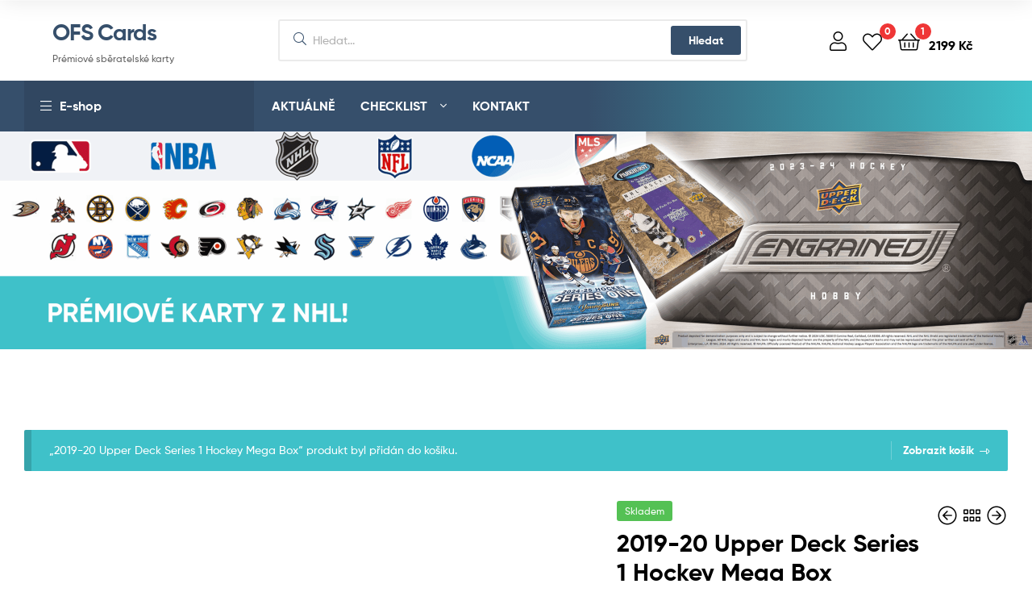

--- FILE ---
content_type: text/html; charset=UTF-8
request_url: https://www.ofscards.com/produkt/2019-20-upper-deck-series-1-hockey-mega-box/?add-to-cart=1659
body_size: 22597
content:
<!DOCTYPE html><html lang="cs"><head><script data-no-optimize="1">var litespeed_docref=sessionStorage.getItem("litespeed_docref");litespeed_docref&&(Object.defineProperty(document,"referrer",{get:function(){return litespeed_docref}}),sessionStorage.removeItem("litespeed_docref"));</script> <meta charset="UTF-8"><meta name="viewport" content="width=device-width, initial-scale=1.0, viewport-fit=cover" /><title>2019-20 Upper Deck Series 1 Hockey Mega Box &#8211; OFS Cards</title><meta name='robots' content='max-image-preview:large' /><link rel="dns-prefetch" href="//fonts.googleapis.com"><link rel="dns-prefetch" href="//s.w.org"><link rel='dns-prefetch' href='//code.jquery.com' /><link rel="alternate" type="application/rss+xml" title="OFS Cards &raquo; RSS zdroj" href="https://www.ofscards.com/feed/" /><link rel="alternate" type="application/rss+xml" title="OFS Cards &raquo; RSS komentářů" href="https://www.ofscards.com/comments/feed/" /><link rel="alternate" title="oEmbed (JSON)" type="application/json+oembed" href="https://www.ofscards.com/wp-json/oembed/1.0/embed?url=https%3A%2F%2Fwww.ofscards.com%2Fprodukt%2F2019-20-upper-deck-series-1-hockey-mega-box%2F" /><link rel="alternate" title="oEmbed (XML)" type="text/xml+oembed" href="https://www.ofscards.com/wp-json/oembed/1.0/embed?url=https%3A%2F%2Fwww.ofscards.com%2Fprodukt%2F2019-20-upper-deck-series-1-hockey-mega-box%2F&#038;format=xml" />
 <script src="//www.googletagmanager.com/gtag/js?id=G-H7D4FR6EJS"  data-cfasync="false" data-wpfc-render="false" type="text/javascript" async></script> <script data-cfasync="false" data-wpfc-render="false" type="text/plain" data-cli-class="cli-blocker-script"  data-cli-script-type="analytics" data-cli-block="true"  data-cli-element-position="head">var mi_version = '9.11.1';
				var mi_track_user = true;
				var mi_no_track_reason = '';
								var MonsterInsightsDefaultLocations = {"page_location":"https:\/\/www.ofscards.com\/produkt\/2019-20-upper-deck-series-1-hockey-mega-box\/?add-to-cart=1659"};
								if ( typeof MonsterInsightsPrivacyGuardFilter === 'function' ) {
					var MonsterInsightsLocations = (typeof MonsterInsightsExcludeQuery === 'object') ? MonsterInsightsPrivacyGuardFilter( MonsterInsightsExcludeQuery ) : MonsterInsightsPrivacyGuardFilter( MonsterInsightsDefaultLocations );
				} else {
					var MonsterInsightsLocations = (typeof MonsterInsightsExcludeQuery === 'object') ? MonsterInsightsExcludeQuery : MonsterInsightsDefaultLocations;
				}

								var disableStrs = [
										'ga-disable-G-H7D4FR6EJS',
									];

				/* Function to detect opted out users */
				function __gtagTrackerIsOptedOut() {
					for (var index = 0; index < disableStrs.length; index++) {
						if (document.cookie.indexOf(disableStrs[index] + '=true') > -1) {
							return true;
						}
					}

					return false;
				}

				/* Disable tracking if the opt-out cookie exists. */
				if (__gtagTrackerIsOptedOut()) {
					for (var index = 0; index < disableStrs.length; index++) {
						window[disableStrs[index]] = true;
					}
				}

				/* Opt-out function */
				function __gtagTrackerOptout() {
					for (var index = 0; index < disableStrs.length; index++) {
						document.cookie = disableStrs[index] + '=true; expires=Thu, 31 Dec 2099 23:59:59 UTC; path=/';
						window[disableStrs[index]] = true;
					}
				}

				if ('undefined' === typeof gaOptout) {
					function gaOptout() {
						__gtagTrackerOptout();
					}
				}
								window.dataLayer = window.dataLayer || [];

				window.MonsterInsightsDualTracker = {
					helpers: {},
					trackers: {},
				};
				if (mi_track_user) {
					function __gtagDataLayer() {
						dataLayer.push(arguments);
					}

					function __gtagTracker(type, name, parameters) {
						if (!parameters) {
							parameters = {};
						}

						if (parameters.send_to) {
							__gtagDataLayer.apply(null, arguments);
							return;
						}

						if (type === 'event') {
														parameters.send_to = monsterinsights_frontend.v4_id;
							var hookName = name;
							if (typeof parameters['event_category'] !== 'undefined') {
								hookName = parameters['event_category'] + ':' + name;
							}

							if (typeof MonsterInsightsDualTracker.trackers[hookName] !== 'undefined') {
								MonsterInsightsDualTracker.trackers[hookName](parameters);
							} else {
								__gtagDataLayer('event', name, parameters);
							}
							
						} else {
							__gtagDataLayer.apply(null, arguments);
						}
					}

					__gtagTracker('js', new Date());
					__gtagTracker('set', {
						'developer_id.dZGIzZG': true,
											});
					if ( MonsterInsightsLocations.page_location ) {
						__gtagTracker('set', MonsterInsightsLocations);
					}
										__gtagTracker('config', 'G-H7D4FR6EJS', {"forceSSL":"true","anonymize_ip":"true","link_attribution":"true"} );
										window.gtag = __gtagTracker;										(function () {
						/* https://developers.google.com/analytics/devguides/collection/analyticsjs/ */
						/* ga and __gaTracker compatibility shim. */
						var noopfn = function () {
							return null;
						};
						var newtracker = function () {
							return new Tracker();
						};
						var Tracker = function () {
							return null;
						};
						var p = Tracker.prototype;
						p.get = noopfn;
						p.set = noopfn;
						p.send = function () {
							var args = Array.prototype.slice.call(arguments);
							args.unshift('send');
							__gaTracker.apply(null, args);
						};
						var __gaTracker = function () {
							var len = arguments.length;
							if (len === 0) {
								return;
							}
							var f = arguments[len - 1];
							if (typeof f !== 'object' || f === null || typeof f.hitCallback !== 'function') {
								if ('send' === arguments[0]) {
									var hitConverted, hitObject = false, action;
									if ('event' === arguments[1]) {
										if ('undefined' !== typeof arguments[3]) {
											hitObject = {
												'eventAction': arguments[3],
												'eventCategory': arguments[2],
												'eventLabel': arguments[4],
												'value': arguments[5] ? arguments[5] : 1,
											}
										}
									}
									if ('pageview' === arguments[1]) {
										if ('undefined' !== typeof arguments[2]) {
											hitObject = {
												'eventAction': 'page_view',
												'page_path': arguments[2],
											}
										}
									}
									if (typeof arguments[2] === 'object') {
										hitObject = arguments[2];
									}
									if (typeof arguments[5] === 'object') {
										Object.assign(hitObject, arguments[5]);
									}
									if ('undefined' !== typeof arguments[1].hitType) {
										hitObject = arguments[1];
										if ('pageview' === hitObject.hitType) {
											hitObject.eventAction = 'page_view';
										}
									}
									if (hitObject) {
										action = 'timing' === arguments[1].hitType ? 'timing_complete' : hitObject.eventAction;
										hitConverted = mapArgs(hitObject);
										__gtagTracker('event', action, hitConverted);
									}
								}
								return;
							}

							function mapArgs(args) {
								var arg, hit = {};
								var gaMap = {
									'eventCategory': 'event_category',
									'eventAction': 'event_action',
									'eventLabel': 'event_label',
									'eventValue': 'event_value',
									'nonInteraction': 'non_interaction',
									'timingCategory': 'event_category',
									'timingVar': 'name',
									'timingValue': 'value',
									'timingLabel': 'event_label',
									'page': 'page_path',
									'location': 'page_location',
									'title': 'page_title',
									'referrer' : 'page_referrer',
								};
								for (arg in args) {
																		if (!(!args.hasOwnProperty(arg) || !gaMap.hasOwnProperty(arg))) {
										hit[gaMap[arg]] = args[arg];
									} else {
										hit[arg] = args[arg];
									}
								}
								return hit;
							}

							try {
								f.hitCallback();
							} catch (ex) {
							}
						};
						__gaTracker.create = newtracker;
						__gaTracker.getByName = newtracker;
						__gaTracker.getAll = function () {
							return [];
						};
						__gaTracker.remove = noopfn;
						__gaTracker.loaded = true;
						window['__gaTracker'] = __gaTracker;
					})();
									} else {
										console.log("");
					(function () {
						function __gtagTracker() {
							return null;
						}

						window['__gtagTracker'] = __gtagTracker;
						window['gtag'] = __gtagTracker;
					})();
									}</script> <link data-optimized="2" rel="stylesheet" href="https://www.ofscards.com/wp-content/litespeed/css/40ead9eeee7d018c1cf527c571e52b57.css?ver=d4b87" /> <script type="text/template" id="tmpl-variation-template"><div class="woocommerce-variation-description">{{{ data.variation.variation_description }}}</div>
	<div class="woocommerce-variation-price">{{{ data.variation.price_html }}}</div>
	<div class="woocommerce-variation-availability">{{{ data.variation.availability_html }}}</div></script> <script type="text/template" id="tmpl-unavailable-variation-template"><p role="alert">Je nám líto, tento produkt není dostupný. Zvolte prosím jinou kombinaci.</p></script> <script type="text/plain" data-cli-class="cli-blocker-script"  data-cli-script-type="analytics" data-cli-block="true"  data-cli-element-position="head" src="https://www.ofscards.com/wp-content/plugins/google-analytics-for-wordpress/assets/js/frontend-gtag.min.js?ver=9.11.1" id="monsterinsights-frontend-script-js" async="async" data-wp-strategy="async"></script> <script data-cfasync="false" data-wpfc-render="false" type="text/javascript" id='monsterinsights-frontend-script-js-extra'>/*  */
var monsterinsights_frontend = {"js_events_tracking":"true","download_extensions":"doc,pdf,ppt,zip,xls,docx,pptx,xlsx","inbound_paths":"[{\"path\":\"\\\/go\\\/\",\"label\":\"affiliate\"},{\"path\":\"\\\/recommend\\\/\",\"label\":\"affiliate\"}]","home_url":"https:\/\/www.ofscards.com","hash_tracking":"false","v4_id":"G-H7D4FR6EJS"};/*  */</script> <script type="litespeed/javascript" data-src="https://www.ofscards.com/wp-includes/js/jquery/jquery.min.js?ver=3.7.1" id="jquery-core-js"></script> <link rel="https://api.w.org/" href="https://www.ofscards.com/wp-json/" /><link rel="alternate" title="JSON" type="application/json" href="https://www.ofscards.com/wp-json/wp/v2/product/1659" /><link rel="EditURI" type="application/rsd+xml" title="RSD" href="https://www.ofscards.com/xmlrpc.php?rsd" /><link rel="canonical" href="https://www.ofscards.com/produkt/2019-20-upper-deck-series-1-hockey-mega-box/" />
<noscript><style>.woocommerce-product-gallery{ opacity: 1 !important; }</style></noscript><meta name="generator" content="Elementor 3.34.3; features: additional_custom_breakpoints; settings: css_print_method-external, google_font-enabled, font_display-auto"><link rel="icon" href="https://www.ofscards.com/wp-content/uploads/2026/01/ofscards-png-50x50.png" sizes="32x32" /><link rel="icon" href="https://www.ofscards.com/wp-content/uploads/2026/01/ofscards-png-300x300.png" sizes="192x192" /><link rel="apple-touch-icon" href="https://www.ofscards.com/wp-content/uploads/2026/01/ofscards-png-300x300.png" /><meta name="msapplication-TileImage" content="https://www.ofscards.com/wp-content/uploads/2026/01/ofscards-png-300x300.png" /></head><body data-rsssl=1 class="wp-singular product-template-default single single-product postid-1659 wp-embed-responsive wp-theme-ekommart wp-child-theme-ekommart-child theme-ekommart woocommerce woocommerce-page woocommerce-no-js woo-variation-swatches wvs-behavior-blur wvs-theme-ekommart-child wvs-show-label wvs-tooltip chrome has-post-thumbnail woocommerce-active product-style-1 products-no-gutter ekommart-full-width-content single-product-horizontal elementor-default elementor-kit-6"><div id="page" class="hfeed site"><div data-elementor-type="header" data-elementor-id="6713" class="elementor elementor-6713 elementor-location-header"><div class="elementor-section-wrap"><section class="elementor-section elementor-top-section elementor-element elementor-element-db6e025 elementor-section-height-min-height elementor-section-boxed elementor-section-height-default elementor-section-items-middle" data-id="db6e025" data-element_type="section"><div class="elementor-container elementor-column-gap-no"><div class="elementor-column elementor-col-33 elementor-top-column elementor-element elementor-element-73205dd" data-id="73205dd" data-element_type="column"><div class="elementor-widget-wrap elementor-element-populated"><div class="elementor-element elementor-element-fa6942a elementor-widget__width-auto elementor-widget-tablet__width-auto elementor-hidden-desktop elementor-widget elementor-widget-ekommart-menu-canvas" data-id="fa6942a" data-element_type="widget" data-widget_type="ekommart-menu-canvas.default"><div class="elementor-widget-container"><div class="elementor-canvas-menu-wrapper">
<a href="#" class="menu-mobile-nav-button">
<span class="toggle-text screen-reader-text">Menu</span>
<i class="ekommart-icon-bars"></i>
</a></div></div></div><div class="elementor-element elementor-element-d658c2b elementor-widget__width-auto elementor-widget elementor-widget-ekommart-site-logo" data-id="d658c2b" data-element_type="widget" data-widget_type="ekommart-site-logo.default"><div class="elementor-widget-container"><div class="elementor-site-logo-wrapper"><div class="site-branding"><div class="site-branding-text"><p class="site-title"><a href="https://www.ofscards.com/"
rel="home">OFS Cards</a></p><p class="site-description">Prémiové sběratelské karty</p></div></div></div></div></div><div class="elementor-element elementor-element-db6453e elementor-widget__width-auto elementor-widget-tablet__width-auto elementor-hidden-desktop elementor-widget elementor-widget-ekommart-header-group" data-id="db6453e" data-element_type="widget" data-widget_type="ekommart-header-group.default"><div class="elementor-widget-container"><div class="elementor-header-group-wrapper"><div class="header-group-action"><div class="site-header-cart menu">
<a class="cart-contents" href="https://www.ofscards.com/kosik/" title="Ukázat košík">
<span class="count">1</span>
<span class="woocommerce-Price-amount amount">2199&nbsp;<span class="woocommerce-Price-currencySymbol">&#075;&#269;</span></span>        </a></div></div></div></div></div></div></div><div class="elementor-column elementor-col-33 elementor-top-column elementor-element elementor-element-8adeff0 elementor-hidden-tablet elementor-hidden-phone" data-id="8adeff0" data-element_type="column"><div class="elementor-widget-wrap elementor-element-populated"><div class="elementor-element elementor-element-ea74317 elementor-widget elementor-widget-ekommart-search" data-id="ea74317" data-element_type="widget" data-widget_type="ekommart-search.default"><div class="elementor-widget-container"><div class="site-search"><div class="widget woocommerce widget_product_search"><div class="ajax-search-result" style="display:none;"></div><form role="search" method="get" class="woocommerce-product-search" action="https://www.ofscards.com/">
<label class="screen-reader-text" for="woocommerce-product-search-field-0">Search for:</label>
<input type="search" id="woocommerce-product-search-field-0" class="search-field" placeholder="Hledat..." autocomplete="off" value="" name="s" />
<button type="submit" value="Hledat">Hledat</button>
<input type="hidden" name="post_type" value="product" /></form></div></div></div></div></div></div><div class="elementor-column elementor-col-33 elementor-top-column elementor-element elementor-element-4415e04 elementor-hidden-tablet elementor-hidden-phone" data-id="4415e04" data-element_type="column"><div class="elementor-widget-wrap elementor-element-populated"><div class="elementor-element elementor-element-da21d6e elementor-widget elementor-widget-ekommart-header-group" data-id="da21d6e" data-element_type="widget" data-widget_type="ekommart-header-group.default"><div class="elementor-widget-container"><div class="elementor-header-group-wrapper"><div class="header-group-action"><div class="site-header-account">
<a href="https://www.ofscards.com/muj-ucet/"><i class="ekommart-icon-user"></i></a><div class="account-dropdown"></div></div><div class="site-header-wishlist">
<a class="header-wishlist" href="https://www.ofscards.com/wishlist/WOOSW">
<i class="ekommart-icon-heart"></i>
<span class="count">0</span>
</a></div><div class="site-header-cart menu">
<a class="cart-contents" href="https://www.ofscards.com/kosik/" title="Ukázat košík">
<span class="count">1</span>
<span class="woocommerce-Price-amount amount">2199&nbsp;<span class="woocommerce-Price-currencySymbol">&#075;&#269;</span></span>        </a></div></div></div></div></div></div></div></div></section><section class="elementor-section elementor-top-section elementor-element elementor-element-34cc217 elementor-hidden-tablet elementor-hidden-phone elementor-section-content-middle elementor-section-boxed elementor-section-height-default elementor-section-height-default" data-id="34cc217" data-element_type="section" data-settings="{&quot;background_background&quot;:&quot;gradient&quot;}"><div class="elementor-container elementor-column-gap-no"><div class="elementor-column elementor-col-50 elementor-top-column elementor-element elementor-element-f4ac955" data-id="f4ac955" data-element_type="column" data-settings="{&quot;background_background&quot;:&quot;classic&quot;}"><div class="elementor-widget-wrap elementor-element-populated"><div class="elementor-element elementor-element-96607fa menu-vertical-type-hover elementor-widget elementor-widget-ekommart-vertical-menu" data-id="96607fa" data-element_type="widget" data-widget_type="ekommart-vertical-menu.default"><div class="elementor-widget-container"><nav class="vertical-navigation" aria-label="Vertiacl Navigation"><div class="vertical-navigation-header">
<i class="ekommart-icon-bars"></i>
<span class="vertical-navigation-title">E-shop</span></div><div class="vertical-menu"><ul id="menu-e-shop" class="menu"><li id="menu-item-7625" class="menu-item menu-item-type-custom menu-item-object-custom menu-item-7625"><a href="https://www.ofscards.com/?swoof=1&#038;product_cat=hokejove-karty"><i class="menu-icon fas fa-hockey-puck" style="color:#3fc1c9"></i><span class="menu-title">Hokejové karty</span></a></li><li id="menu-item-7626" class="menu-item menu-item-type-custom menu-item-object-custom menu-item-7626"><a href="https://www.ofscards.com/?swoof=1&#038;product_cat=fotbalove-karty"><i class="menu-icon far fa-futbol" style="color:#3fc1c9"></i><span class="menu-title">Fotbalové karty</span></a></li><li id="menu-item-7627" class="menu-item menu-item-type-custom menu-item-object-custom menu-item-7627"><a href="https://www.ofscards.com/?swoof=1&#038;product_cat=baseballove-karty"><i class="menu-icon fas fa-baseball-ball" style="color:#3fc1c9"></i><span class="menu-title">Baseballové karty</span></a></li><li id="menu-item-7628" class="menu-item menu-item-type-custom menu-item-object-custom menu-item-7628"><a href="https://www.ofscards.com/?swoof=1&#038;product_cat=basketbalove-karty"><i class="menu-icon fas fa-basketball-ball" style="color:#3fc1c9"></i><span class="menu-title">Basketbalové karty</span></a></li><li id="menu-item-7629" class="menu-item menu-item-type-custom menu-item-object-custom menu-item-7629"><a href="https://www.ofscards.com/?swoof=1&#038;product_cat=americky-fotbal-karty"><i class="menu-icon fas fa-football-ball" style="color:#3fc1c9"></i><span class="menu-title">Americký fotbal</span></a></li><li id="menu-item-7630" class="menu-item menu-item-type-custom menu-item-object-custom menu-item-7630"><a href="https://www.ofscards.com/?swoof=1&#038;product_cat=ostatni-sporty"><i class="menu-icon fas fa-volleyball-ball" style="color:#3fc1c9"></i><span class="menu-title">Ostatní sporty</span></a></li><li id="menu-item-7631" class="menu-item menu-item-type-custom menu-item-object-custom menu-item-7631"><a href="https://www.ofscards.com/?swoof=1&#038;product_cat=pokemon-karty"><i class="menu-icon fas fa-dragon" style="color:#3fc1c9"></i><span class="menu-title">Pokémoni</span></a></li><li id="menu-item-7632" class="menu-item menu-item-type-custom menu-item-object-custom menu-item-7632"><a href="https://www.ofscards.com/?swoof=1&#038;product_cat=prislusenstvi"><i class="menu-icon fas fa-book" style="color:#3fc1c9"></i><span class="menu-title">Příslušenství</span></a></li><li id="menu-item-7633" class="menu-item menu-item-type-custom menu-item-object-custom menu-item-7633"><a href="https://www.ofscards.com/?swoof=1&#038;product_cat=suvenyry"><i class="menu-icon far fa-map" style="color:#3fc1c9"></i><span class="menu-title">Suvenýry</span></a></li><li id="menu-item-8177" class="menu-item menu-item-type-custom menu-item-object-custom menu-item-8177"><a href="https://www.ofscards.com/?swoof=1&#038;product_cat=zamboni-rolby"><i class="menu-icon fas fa-hockey-puck" style="color:#3fc1c9"></i><span class="menu-title">ZAMBONI &#8211; rolby týmů NHL</span></a></li></ul></div></nav></div></div></div></div><div class="elementor-column elementor-col-50 elementor-top-column elementor-element elementor-element-6592911" data-id="6592911" data-element_type="column"><div class="elementor-widget-wrap elementor-element-populated"><div class="elementor-element elementor-element-2759831 elementor-widget elementor-widget-ekommart-nav-menu" data-id="2759831" data-element_type="widget" data-widget_type="ekommart-nav-menu.default"><div class="elementor-widget-container"><div class="elementor-nav-menu-wrapper"><nav class="main-navigation" role="navigation" aria-label="Primary Navigation"><div class="primary-navigation"><ul id="menu-ekommart-main-menu" class="menu"><li id="menu-item-7845" class="menu-item menu-item-type-taxonomy menu-item-object-category menu-item-7845"><a href="https://www.ofscards.com/category/clanky/"><span class="menu-title">Aktuálně</span></a></li><li id="menu-item-7844" class="menu-item menu-item-type-custom menu-item-object-custom menu-item-has-children menu-item-7844"><a href="#"><span class="menu-title">Checklist</span></a><ul class="sub-menu"><li id="menu-item-7839" class="menu-item menu-item-type-taxonomy menu-item-object-category menu-item-7839"><a href="https://www.ofscards.com/category/checklist/ofs/"><span class="menu-title">OFS</span></a></li><li id="menu-item-7840" class="menu-item menu-item-type-taxonomy menu-item-object-category menu-item-7840"><a href="https://www.ofscards.com/category/checklist/ofs-classic/"><span class="menu-title">OFS CLASSIC</span></a></li><li id="menu-item-7842" class="menu-item menu-item-type-taxonomy menu-item-object-category menu-item-7842"><a href="https://www.ofscards.com/category/checklist/ofs-plus/"><span class="menu-title">OFS PLUS</span></a></li><li id="menu-item-7843" class="menu-item menu-item-type-taxonomy menu-item-object-category menu-item-7843"><a href="https://www.ofscards.com/category/checklist/ofs-premium-2011/"><span class="menu-title">OFS PREMIUM 2011</span></a></li><li id="menu-item-7841" class="menu-item menu-item-type-taxonomy menu-item-object-category menu-item-7841"><a href="https://www.ofscards.com/category/checklist/ofs-classic-chance-liga/"><span class="menu-title">OFS CLASSIC CHANCE LIGA</span></a></li></ul></li><li id="menu-item-7606" class="menu-item menu-item-type-post_type menu-item-object-page menu-item-7606"><a href="https://www.ofscards.com/kontakt/"><span class="menu-title">Kontakt</span></a></li></ul></div></nav></div></div></div></div></div></div></section><section class="elementor-section elementor-top-section elementor-element elementor-element-a0fb964 elementor-section-full_width elementor-section-height-default elementor-section-height-default" data-id="a0fb964" data-element_type="section"><div class="elementor-container elementor-column-gap-default"><div class="elementor-column elementor-col-100 elementor-top-column elementor-element elementor-element-2a90bd8" data-id="2a90bd8" data-element_type="column"><div class="elementor-widget-wrap elementor-element-populated"><div class="elementor-element elementor-element-ebc2a39 elementor-widget elementor-widget-image" data-id="ebc2a39" data-element_type="widget" data-widget_type="image.default"><div class="elementor-widget-container">
<img data-lazyloaded="1" src="[data-uri]" fetchpriority="high" width="2560" height="540" data-src="https://www.ofscards.com/wp-content/uploads/2020/10/BANNER-2024-main3-scaled.png" class="attachment-full size-full wp-image-19309" alt="" /></div></div></div></div></div></section><section class="elementor-section elementor-top-section elementor-element elementor-element-95ee212 elementor-section-full_width elementor-section-height-default elementor-section-height-default" data-id="95ee212" data-element_type="section"><div class="elementor-container elementor-column-gap-default"><div class="elementor-column elementor-col-100 elementor-top-column elementor-element elementor-element-b60ce7a" data-id="b60ce7a" data-element_type="column"><div class="elementor-widget-wrap"></div></div></div></section></div></div><div id="content" class="site-content" tabindex="-1"><div class="col-full"><div class="woocommerce"><div class="woocommerce-message" role="alert">
&bdquo;2019-20 Upper Deck Series 1 Hockey Mega Box&ldquo; produkt byl přidán do košíku. <a href="https://www.ofscards.com/kosik/" class="button wc-forward">Zobrazit košík</a></div></div><div id="primary" class="content-area"><main id="main" class="site-main" role="main"><div class="woocommerce-notices-wrapper"></div><div id="product-1659" class="product type-product post-1659 status-publish first instock product_cat-nhl product_cat-2019-20-nhl has-post-thumbnail purchasable product-type-simple"><div class="woocommerce-product-gallery woocommerce-product-gallery--with-images woocommerce-product-gallery--columns-4 images woocommerce-product-gallery-horizontal" data-columns="4" style="opacity: 0; transition: opacity .25s ease-in-out;"><div class="woocommerce-product-gallery__wrapper"><div data-thumb="https://www.ofscards.com/wp-content/uploads/2022/03/6000200809329.jpg" data-thumb-alt="2019-20 Upper Deck Series 1 Hockey Mega Box" data-thumb-srcset=""  data-thumb-sizes="(max-width: 100px) 100vw, 100px" class="woocommerce-product-gallery__image"><a href="https://www.ofscards.com/wp-content/uploads/2022/03/6000200809329.jpg"><img width="500" height="458" src="https://www.ofscards.com/wp-content/uploads/2022/03/6000200809329.jpg" class="wp-post-image" alt="2019-20 Upper Deck Series 1 Hockey Mega Box" data-caption="" data-src="https://www.ofscards.com/wp-content/uploads/2022/03/6000200809329.jpg" data-large_image="https://www.ofscards.com/wp-content/uploads/2022/03/6000200809329.jpg" data-large_image_width="1500" data-large_image_height="1373" decoding="async" /></a></div></div></div><div class="summary entry-summary"><div class="ekommart-product-pagination-wrap"><nav class="ekommart-product-pagination" aria-label="More products">
<a href="https://www.ofscards.com/produkt/2019-20-upper-deck-series-1-retail-box/" rel="prev">
<i class="ekommart-icon-arrow-circle-left"></i><div class="product-item">
<img data-lazyloaded="1" src="[data-uri]" width="1024" height="768" data-src="https://www.ofscards.com/wp-content/uploads/2022/03/77171_761876-thumb-3-1.jpg" class="attachment-woocommerce_thumbnail size-woocommerce_thumbnail" alt="2019-20 Upper Deck Series 1 Retail Box" /><div class="ekommart-product-pagination-content">
<span class="ekommart-product-pagination__title">2019-20 Upper Deck Series 1 Retail Box</span>
<span class="price"><span class="woocommerce-Price-amount amount"><bdi>2899&nbsp;<span class="woocommerce-Price-currencySymbol">&#75;&#269;</span></bdi></span></span></div></div>
</a>
<a href="https://www.ofscards.com/"><i class="ekommart-icon-grip-horizontal shop-tooltip" title="Back to shop"></i></a>
<a href="https://www.ofscards.com/produkt/1995-96-skybox-impact-hockey-hobby-box/" rel="next">
<i class="ekommart-icon-arrow-circle-right"></i><div class="product-item">
<img data-lazyloaded="1" src="[data-uri]" loading="lazy" width="1200" height="1600" data-src="https://www.ofscards.com/wp-content/uploads/2022/03/impact96.jpg" class="attachment-woocommerce_thumbnail size-woocommerce_thumbnail" alt="1995-96 SkyBox Impact Hockey Hobby Box" /><div class="ekommart-product-pagination-content">
<span class="ekommart-product-pagination__title">1995-96 SkyBox Impact Hockey Hobby Box</span>
<span class="price"><span class="woocommerce-Price-amount amount"><bdi>4499&nbsp;<span class="woocommerce-Price-currencySymbol">&#75;&#269;</span></bdi></span></span></div></div>
</a></nav></div>
<span class="inventory_status">Skladem</span><h2 class="product_title entry-title">
2019-20 Upper Deck Series 1 Hockey Mega Box</h2><p class="price"><span class="woocommerce-Price-amount amount"><bdi>2199&nbsp;<span class="woocommerce-Price-currencySymbol">&#75;&#269;</span></bdi></span></p><p class="stock in-stock">Skladem</p><form class="cart" action="https://www.ofscards.com/produkt/2019-20-upper-deck-series-1-hockey-mega-box/" method="post" enctype='multipart/form-data'><div class="quantity">
<label class="screen-reader-text" for="quantity_6979af6b996e0">2019-20 Upper Deck Series 1 Hockey Mega Box množství</label>
<input
type="hidden"
id="quantity_6979af6b996e0"
class="input-text qty text"
name="quantity"
value="1"
aria-label="Množství"
min="1"
max="1"
step="1"
placeholder=""
inputmode="numeric"
autocomplete="off"
/></div><button type="submit" name="add-to-cart" value="1659" class="single_add_to_cart_button button alt">Přidat do košíku</button></form>
<button class="woosc-btn woosc-btn-1659 " data-text="Compare" data-text_added="Compare" data-id="1659" data-product_id="1659" data-product_name="2019-20 Upper Deck Series 1 Hockey Mega Box" data-product_image="https://www.ofscards.com/wp-content/uploads/2022/03/6000200809329.jpg">Compare</button><button class="woosw-btn woosw-btn-1659" data-id="1659" data-product_name="2019-20 Upper Deck Series 1 Hockey Mega Box" data-product_image="https://www.ofscards.com/wp-content/uploads/2022/03/6000200809329.jpg" aria-label="Add to wishlist">Add to wishlist</button><div id="ppcp-recaptcha-v2-container" style="margin:20px 0;"></div><div class="product_meta">
<span class="sku_wrapper">SKU: <span class="sku">B274</span></span>
<span class="posted_in">Kategorie: <a href="https://www.ofscards.com/kategorie-produktu/hokejove-karty/boxy/nhl/" rel="tag">NHL</a>, <a href="https://www.ofscards.com/kategorie-produktu/hokejove-karty/boxy/nhl/2019-20-nhl/" rel="tag">2019-20 NHL</a></span></div><div class="ekommart-social-share">
<span class="social-share-title">Sdílet:</span>                            <a class="social-facebook"
href="http://www.facebook.com/sharer.php?u=https://www.ofscards.com/produkt/2019-20-upper-deck-series-1-hockey-mega-box/&display=page"
target="_blank" title="Share on facebook">
<i class="ekommart-icon-facebook"></i>
<span>Facebook</span>
</a>
<a class="social-twitter"
href="http://twitter.com/home?status=2019-20 Upper Deck Series 1 Hockey Mega Box https://www.ofscards.com/produkt/2019-20-upper-deck-series-1-hockey-mega-box/" target="_blank"
title="Sdílet na Twitteru">
<i class="ekommart-icon-twitter"></i>
<span>Twitter</span>
</a>
<a class="social-linkedin"
href="http://linkedin.com/shareArticle?mini=true&amp;url=https://www.ofscards.com/produkt/2019-20-upper-deck-series-1-hockey-mega-box/&amp;title=2019-20 Upper Deck Series 1 Hockey Mega Box"
target="_blank" title="Share on LinkedIn">
<i class="ekommart-icon-linkedin"></i>
<span>Linkedin</span>
</a>
<a class="social-google" href="https://plus.google.com/share?url=https://www.ofscards.com/produkt/2019-20-upper-deck-series-1-hockey-mega-box/" onclick="javascript:window.open(this.href,'', 'menubar=no,toolbar=no,resizable=yes,scrollbars=yes,height=600,width=600');return false;" target="_blank"
title="Share on Google plus">
<i class="ekommart-icon-google-plus"></i>
<span>Google+</span>
</a>
<a class="social-pinterest"
href="http://pinterest.com/pin/create/button/?url=https%3A%2F%2Fwww.ofscards.com%2Fprodukt%2F2019-20-upper-deck-series-1-hockey-mega-box%2F&amp;description=2019-20+Upper+Deck+Series+1+Hockey+Mega+Box&amp;; ?>"
target="_blank" title="Sdílet na Pinterestu">
<i class="ekommart-icon-pinterest-p"></i>
<span>Pinterest</span>
</a>
<a class="social-envelope" href="mailto:?subject=2019-20 Upper Deck Series 1 Hockey Mega Box&amp;body=https://www.ofscards.com/produkt/2019-20-upper-deck-series-1-hockey-mega-box/"
title="Email to a Friend">
<i class="ekommart-icon-envelope"></i>
<span>Email</span>
</a></div></div><div class="woocommerce-tabs wc-tabs-wrapper"><ul class="tabs wc-tabs" role="tablist"><li role="presentation" class="description_tab" id="tab-title-description">
<a href="#tab-description" role="tab" aria-controls="tab-description">
Popis					</a></li><li role="presentation" class="additional_information_tab" id="tab-title-additional_information">
<a href="#tab-additional_information" role="tab" aria-controls="tab-additional_information">
Další informace					</a></li></ul><div class="woocommerce-Tabs-panel woocommerce-Tabs-panel--description panel entry-content wc-tab" id="tab-description" role="tabpanel" aria-labelledby="tab-title-description"><h2>Popis</h2><p>2019-20 Upper Deck Series 1 Hockey Mega Box</p><p>10 balíčků v boxu/8 karet v balíčku</p><p><strong>Popis produktu:</strong> 2019-20 UD Series 1 Hockey Mega Box.</p><p><strong>BONUS balíček obsahuje 3 karty 94-95 Rookie Die Cut Tribute.</strong></p><p>Nejstarší série od firmy UD patří každým rokem k tomu nejzajímavějšímu na trhu!</p><p>Jako vždy zde naleznete krásné řadové karty, velmi hodnotné nováčky na Young Guns, skvělé inserty nebo DAY WITH THE CUP a samozřejmě memorabilia karty!</p><p>S<strong>hooting Stars</strong> inserty, obsahují ty nejlepší hráče (vždy 10) na svých pozicích v NHL!!</p><p>Jako obvykle naleznete karty <strong>CANVAS</strong>, včetně <strong>YOUNG GUNS CANVAS</strong>!!</p><p><strong>Klíčoví nováčcci na Young Guns: </strong>Jack Hughes, <strong>Quinn Hughes, Victor Olofsson, Ilya Mikheyev, Ryan Poehling, Teddy Blueger, Libor Hajek, Cale Makar, Nikita Gusev, Dominik Kubalík!!!</strong></p><p><strong><br />
PRODUKT OBSAHUJE:</p><p></strong><strong>Rookie karty:<br />
</strong>&#8211; Young Guns – 1:4</p><p><strong>UD Canvas karty:<br />
</strong>&#8211; 1:7<br />
&#8211; Young Guns – 1:48</p><p><strong>Inserty:<br />
</strong>&#8211; Day With The Cup – 1:7.200<br />
&#8211; Ceremonial Puck Drop – 1:7.200<br />
&#8211; 2019 NHL Draft SP – 1:32.400</p><p><strong>Jersey karty:<br />
</strong>&#8211; UD Game Jerseys – 1:20</p><p><strong>Shooting Stars:<br />
</strong>&#8211; Shooting Stars Centers – 1:64<br />
&#8211; Shooting Stars Centers Red Parallel- 1:192<br />
&#8211; Shooting Stars Right Wingers – 1:96<br />
&#8211; Shooting Stars Right Wingers Red Parallel – 1:288<br />
&#8211; Shooting Stars Defensemen – 1:192<br />
&#8211; Shooting Stars Defensemen Red Parallel – 1:576</p><p><strong>UD Portraits:<br />
</strong>&#8211; UD Portraits &amp; Portraits Rookies – 1:6</p><p><strong>Základní set:<br />
</strong>&#8211; 200 řadových karet</p></div><div class="woocommerce-Tabs-panel woocommerce-Tabs-panel--additional_information panel entry-content wc-tab" id="tab-additional_information" role="tabpanel" aria-labelledby="tab-title-additional_information"><h2>Další informace</h2><table class="woocommerce-product-attributes shop_attributes" aria-label="Podrobnosti produktu"><tr class="woocommerce-product-attributes-item woocommerce-product-attributes-item--weight"><th class="woocommerce-product-attributes-item__label" scope="row">Hmotnost</th><td class="woocommerce-product-attributes-item__value">20 g</td></tr><tr class="woocommerce-product-attributes-item woocommerce-product-attributes-item--attribute_pa_pocet-kusu-v-baleni"><th class="woocommerce-product-attributes-item__label" scope="row">Počet kusů v balení</th><td class="woocommerce-product-attributes-item__value"><p><a href="https://www.ofscards.com/pocet-kusu-v-baleni/1/" rel="tag">1</a></p></td></tr></table></div></div><section class="related products"><h2>Související produkty</h2><ul class="products columns-4"><li class="product type-product post-303 status-publish first instock product_cat-2005-2009-nhl product_cat-nhl has-post-thumbnail purchasable product-type-simple"><div class="product-block"><div class="product-transition"><div class="product-image"><img data-lazyloaded="1" src="[data-uri]" width="373" height="600" data-src="https://www.ofscards.com/wp-content/uploads/2022/03/victory-2009-10-balicek-1.jpg" class="attachment-woocommerce_thumbnail size-woocommerce_thumbnail" alt="2009-10 Victory Hockey - Hobby balíček" decoding="async" /></div><div class="group-action"><div class="shop-action">
<button class="woosw-btn woosw-btn-303" data-id="303" data-product_name="2009-10 Victory Hockey - Hobby balíček" data-product_image="https://www.ofscards.com/wp-content/uploads/2022/03/victory-2009-10-balicek-1.jpg" aria-label="Add to wishlist">Add to wishlist</button><button class="woosc-btn woosc-btn-303 " data-text="Compare" data-text_added="Compare" data-id="303" data-product_id="303" data-product_name="2009-10 Victory Hockey - Hobby balíček" data-product_image="https://www.ofscards.com/wp-content/uploads/2022/03/victory-2009-10-balicek-1.jpg">Compare</button><button class="woosq-btn woosq-btn-303" data-id="303" data-effect="mfp-3d-unfold" data-context="default">Quick view</button></div></div>
<a href="https://www.ofscards.com/produkt/2009-10-victory-hockey-hobby-balicek/" class="woocommerce-LoopProduct-link woocommerce-loop-product__link"></a></div><div class="posted-in"><a href="https://www.ofscards.com/kategorie-produktu/hokejove-karty/balicky/nhl-balicky/2005-2009-nhl/" rel="tag">2005-2009 NHL</a>, <a href="https://www.ofscards.com/kategorie-produktu/hokejove-karty/boxy/nhl/" rel="tag">NHL</a></div><h3 class="woocommerce-loop-product__title"><a href="https://www.ofscards.com/produkt/2009-10-victory-hockey-hobby-balicek/">2009-10 Victory Hockey &#8211; Hobby balíček</a></h3>            <span class="ean_wrapper ean_text_shop">EAN:                <span class="sku">8021041010096</span>
</span>
<span class="price"><span class="woocommerce-Price-amount amount"><bdi>45&nbsp;<span class="woocommerce-Price-currencySymbol">&#75;&#269;</span></bdi></span></span>
<a href="/produkt/2019-20-upper-deck-series-1-hockey-mega-box/?add-to-cart=303" aria-describedby="woocommerce_loop_add_to_cart_link_describedby_303" data-quantity="1" class="button product_type_simple add_to_cart_button ajax_add_to_cart" data-product_id="303" data-product_sku="BAL886" aria-label="Přidat do košíku: &ldquo;2009-10 Victory Hockey - Hobby balíček&rdquo;" rel="nofollow" data-success_message="&ldquo;2009-10 Victory Hockey - Hobby balíček&rdquo; byl přidán do košíku" role="button">Přidat do košíku</a>	<span id="woocommerce_loop_add_to_cart_link_describedby_303" class="screen-reader-text">
</span></div></li><li class="product type-product post-266 status-publish instock product_cat-nhl product_cat-2016-17-nhl has-post-thumbnail purchasable product-type-simple"><div class="product-block"><div class="product-transition"><div class="product-image"><img data-lazyloaded="1" src="[data-uri]" width="443" height="600" data-src="https://www.ofscards.com/wp-content/uploads/2022/03/parkurst-1617-blaster-box.jpg" class="attachment-woocommerce_thumbnail size-woocommerce_thumbnail" alt="2016-17 Upper Deck Parkhurst Hockey - Blaster box" decoding="async" /></div><div class="group-action"><div class="shop-action">
<button class="woosw-btn woosw-btn-266" data-id="266" data-product_name="2016-17 Upper Deck Parkhurst Hockey - Blaster box" data-product_image="https://www.ofscards.com/wp-content/uploads/2022/03/parkurst-1617-blaster-box.jpg" aria-label="Add to wishlist">Add to wishlist</button><button class="woosc-btn woosc-btn-266 " data-text="Compare" data-text_added="Compare" data-id="266" data-product_id="266" data-product_name="2016-17 Upper Deck Parkhurst Hockey - Blaster box" data-product_image="https://www.ofscards.com/wp-content/uploads/2022/03/parkurst-1617-blaster-box.jpg">Compare</button><button class="woosq-btn woosq-btn-266" data-id="266" data-effect="mfp-3d-unfold" data-context="default">Quick view</button></div></div>
<a href="https://www.ofscards.com/produkt/2016-17-upper-deck-parkhurst-hockey-blaster-box/" class="woocommerce-LoopProduct-link woocommerce-loop-product__link"></a></div><div class="posted-in"><a href="https://www.ofscards.com/kategorie-produktu/hokejove-karty/boxy/nhl/" rel="tag">NHL</a>, <a href="https://www.ofscards.com/kategorie-produktu/hokejove-karty/boxy/nhl/2016-17-nhl/" rel="tag">2016-17 NHL</a></div><h3 class="woocommerce-loop-product__title"><a href="https://www.ofscards.com/produkt/2016-17-upper-deck-parkhurst-hockey-blaster-box/">2016-17 Upper Deck Parkhurst Hockey &#8211; Blaster box</a></h3>
<span class="price"><span class="woocommerce-Price-amount amount"><bdi>1999&nbsp;<span class="woocommerce-Price-currencySymbol">&#75;&#269;</span></bdi></span></span>
<a href="/produkt/2019-20-upper-deck-series-1-hockey-mega-box/?add-to-cart=266" aria-describedby="woocommerce_loop_add_to_cart_link_describedby_266" data-quantity="1" class="button product_type_simple add_to_cart_button ajax_add_to_cart" data-product_id="266" data-product_sku="B260" aria-label="Přidat do košíku: &ldquo;2016-17 Upper Deck Parkhurst Hockey - Blaster box&rdquo;" rel="nofollow" data-success_message="&ldquo;2016-17 Upper Deck Parkhurst Hockey - Blaster box&rdquo; byl přidán do košíku" role="button">Přidat do košíku</a>	<span id="woocommerce_loop_add_to_cart_link_describedby_266" class="screen-reader-text">
</span></div></li><li class="product type-product post-291 status-publish instock product_cat-nhl product_cat-1991-92-nhl has-post-thumbnail purchasable product-type-simple"><div class="product-block"><div class="product-transition"><div class="product-image"><img data-lazyloaded="1" src="[data-uri]" width="361" height="500" data-src="https://www.ofscards.com/wp-content/uploads/2022/03/opch-premier-9192-box-1.jpg" class="attachment-woocommerce_thumbnail size-woocommerce_thumbnail" alt="1991-92 O-Pee-Chee OPC Premier Hockey - box" decoding="async" /></div><div class="group-action"><div class="shop-action">
<button class="woosw-btn woosw-btn-291" data-id="291" data-product_name="1991-92 O-Pee-Chee OPC Premier Hockey - box" data-product_image="https://www.ofscards.com/wp-content/uploads/2022/03/opch-premier-9192-box-1.jpg" aria-label="Add to wishlist">Add to wishlist</button><button class="woosc-btn woosc-btn-291 " data-text="Compare" data-text_added="Compare" data-id="291" data-product_id="291" data-product_name="1991-92 O-Pee-Chee OPC Premier Hockey - box" data-product_image="https://www.ofscards.com/wp-content/uploads/2022/03/opch-premier-9192-box-1.jpg">Compare</button><button class="woosq-btn woosq-btn-291" data-id="291" data-effect="mfp-3d-unfold" data-context="default">Quick view</button></div></div>
<a href="https://www.ofscards.com/produkt/1991-92-o-pee-chee-opc-premier-hockey-box/" class="woocommerce-LoopProduct-link woocommerce-loop-product__link"></a></div><div class="posted-in"><a href="https://www.ofscards.com/kategorie-produktu/hokejove-karty/boxy/nhl/" rel="tag">NHL</a>, <a href="https://www.ofscards.com/kategorie-produktu/hokejove-karty/boxy/nhl/1991-92-nhl/" rel="tag">1991-92 NHL</a></div><h3 class="woocommerce-loop-product__title"><a href="https://www.ofscards.com/produkt/1991-92-o-pee-chee-opc-premier-hockey-box/">1991-92 O-Pee-Chee OPC Premier Hockey &#8211; box</a></h3>
<span class="price"><span class="woocommerce-Price-amount amount"><bdi>1499&nbsp;<span class="woocommerce-Price-currencySymbol">&#75;&#269;</span></bdi></span></span>
<a href="/produkt/2019-20-upper-deck-series-1-hockey-mega-box/?add-to-cart=291" aria-describedby="woocommerce_loop_add_to_cart_link_describedby_291" data-quantity="1" class="button product_type_simple add_to_cart_button ajax_add_to_cart" data-product_id="291" data-product_sku="B208" aria-label="Přidat do košíku: &ldquo;1991-92 O-Pee-Chee OPC Premier Hockey - box&rdquo;" rel="nofollow" data-success_message="&ldquo;1991-92 O-Pee-Chee OPC Premier Hockey - box&rdquo; byl přidán do košíku" role="button">Přidat do košíku</a>	<span id="woocommerce_loop_add_to_cart_link_describedby_291" class="screen-reader-text">
</span></div></li><li class="product type-product post-301 status-publish last instock product_cat-2005-2009-nhl product_cat-nhl has-post-thumbnail purchasable product-type-simple"><div class="product-block"><div class="product-transition"><div class="product-image"><img data-lazyloaded="1" src="[data-uri]" width="381" height="600" data-src="https://www.ofscards.com/wp-content/uploads/2022/03/victory-2007-08-balicek-1.jpg" class="attachment-woocommerce_thumbnail size-woocommerce_thumbnail" alt="2007-08 Victory Hockey  Hobby Balíček" decoding="async" /></div><div class="group-action"><div class="shop-action">
<button class="woosw-btn woosw-btn-301" data-id="301" data-product_name="2007-08 Victory Hockey  Hobby Balíček" data-product_image="https://www.ofscards.com/wp-content/uploads/2022/03/victory-2007-08-balicek-1.jpg" aria-label="Add to wishlist">Add to wishlist</button><button class="woosc-btn woosc-btn-301 " data-text="Compare" data-text_added="Compare" data-id="301" data-product_id="301" data-product_name="2007-08 Victory Hockey  Hobby Balíček" data-product_image="https://www.ofscards.com/wp-content/uploads/2022/03/victory-2007-08-balicek-1.jpg">Compare</button><button class="woosq-btn woosq-btn-301" data-id="301" data-effect="mfp-3d-unfold" data-context="default">Quick view</button></div></div>
<a href="https://www.ofscards.com/produkt/2007-08-victory-hockey-hobby-balicek/" class="woocommerce-LoopProduct-link woocommerce-loop-product__link"></a></div><div class="posted-in"><a href="https://www.ofscards.com/kategorie-produktu/hokejove-karty/balicky/nhl-balicky/2005-2009-nhl/" rel="tag">2005-2009 NHL</a>, <a href="https://www.ofscards.com/kategorie-produktu/hokejove-karty/boxy/nhl/" rel="tag">NHL</a></div><h3 class="woocommerce-loop-product__title"><a href="https://www.ofscards.com/produkt/2007-08-victory-hockey-hobby-balicek/">2007-08 Victory Hockey  Hobby Balíček</a></h3>            <span class="ean_wrapper ean_text_shop">EAN:                <span class="sku">056664553346</span>
</span>
<span class="price"><span class="woocommerce-Price-amount amount"><bdi>79&nbsp;<span class="woocommerce-Price-currencySymbol">&#75;&#269;</span></bdi></span></span>
<a href="/produkt/2019-20-upper-deck-series-1-hockey-mega-box/?add-to-cart=301" aria-describedby="woocommerce_loop_add_to_cart_link_describedby_301" data-quantity="1" class="button product_type_simple add_to_cart_button ajax_add_to_cart" data-product_id="301" data-product_sku="BAL107" aria-label="Přidat do košíku: &ldquo;2007-08 Victory Hockey  Hobby Balíček&rdquo;" rel="nofollow" data-success_message="&ldquo;2007-08 Victory Hockey  Hobby Balíček&rdquo; byl přidán do košíku" role="button">Přidat do košíku</a>	<span id="woocommerce_loop_add_to_cart_link_describedby_301" class="screen-reader-text">
</span></div></li></ul></section></div></main></div></div></div><div data-elementor-type="footer" data-elementor-id="6781" class="elementor elementor-6781 elementor-location-footer"><div class="elementor-section-wrap"><section class="elementor-section elementor-top-section elementor-element elementor-element-fc62f8f elementor-section-stretched elementor-section-boxed elementor-section-height-default elementor-section-height-default" data-id="fc62f8f" data-element_type="section" data-settings="{&quot;stretch_section&quot;:&quot;section-stretched&quot;,&quot;background_background&quot;:&quot;classic&quot;}"><div class="elementor-container elementor-column-gap-no"><div class="elementor-column elementor-col-25 elementor-top-column elementor-element elementor-element-4f33d46" data-id="4f33d46" data-element_type="column"><div class="elementor-widget-wrap elementor-element-populated"><div class="elementor-element elementor-element-d6b58ac elementor-widget elementor-widget-heading" data-id="d6b58ac" data-element_type="widget" data-widget_type="heading.default"><div class="elementor-widget-container"><h2 class="elementor-heading-title elementor-size-default">kontaktujte nás</h2></div></div><div class="elementor-element elementor-element-d4addc9 elementor-widget elementor-widget-text-editor" data-id="d4addc9" data-element_type="widget" data-widget_type="text-editor.default"><div class="elementor-widget-container"><p>Jakýkoliv dotaz směřujte na <span style="color: #36d6e7;"><a style="color: #36d6e7;" href="mailto:objednavky@ofscards.com">objednavky@ofscards.com</a></span></p></div></div><div class="elementor-element elementor-element-fa1c47f elementor-position-inline-start elementor-view-default elementor-mobile-position-block-start elementor-widget elementor-widget-icon-box" data-id="fa1c47f" data-element_type="widget" data-widget_type="icon-box.default"><div class="elementor-widget-container"><div class="elementor-icon-box-wrapper"><div class="elementor-icon-box-icon">
<span  class="elementor-icon">
<i aria-hidden="true" class="ekommart-icon- ekommart-icon-user-headset"></i>				</span></div><div class="elementor-icon-box-content"><h3 class="elementor-icon-box-title">
<span  >
+420 608 769 449						</span></h3></div></div></div></div></div></div><div class="elementor-column elementor-col-25 elementor-top-column elementor-element elementor-element-fbe459a" data-id="fbe459a" data-element_type="column"><div class="elementor-widget-wrap elementor-element-populated"><div class="elementor-element elementor-element-42d3b68 elementor-widget elementor-widget-heading" data-id="42d3b68" data-element_type="widget" data-widget_type="heading.default"><div class="elementor-widget-container"><h2 class="elementor-heading-title elementor-size-default">Adresa</h2></div></div><div class="elementor-element elementor-element-2cf9512 elementor-widget elementor-widget-text-editor" data-id="2cf9512" data-element_type="widget" data-widget_type="text-editor.default"><div class="elementor-widget-container"><p>Březová 1470, 739 34 Šenov,</p><p>Česká republika</p></div></div><div class="elementor-element elementor-element-1fc91ce elementor-widget elementor-widget-text-editor" data-id="1fc91ce" data-element_type="widget" data-widget_type="text-editor.default"><div class="elementor-widget-container"><p>Pondělí &#8211; Pátek: <span style="color: #ffffff;">8:00 &#8211; 17:00</span></p></div></div></div></div><div class="elementor-column elementor-col-25 elementor-top-column elementor-element elementor-element-48a08cf" data-id="48a08cf" data-element_type="column"><div class="elementor-widget-wrap elementor-element-populated"><div class="elementor-element elementor-element-7b14525 elementor-widget elementor-widget-heading" data-id="7b14525" data-element_type="widget" data-widget_type="heading.default"><div class="elementor-widget-container"><h2 class="elementor-heading-title elementor-size-default">Top kategorie</h2></div></div><div class="elementor-element elementor-element-6938a6b elementor-mobile-align-center elementor-icon-list--layout-traditional elementor-list-item-link-full_width elementor-widget elementor-widget-icon-list" data-id="6938a6b" data-element_type="widget" data-widget_type="icon-list.default"><div class="elementor-widget-container"><ul class="elementor-icon-list-items"><li class="elementor-icon-list-item">
<a href="https://www.ofscards.com/?swoof=1&#038;product_cat=hokejove-karty"><span class="elementor-icon-list-icon">
<i aria-hidden="true" class="fas fa-hockey-puck"></i>						</span>
<span class="elementor-icon-list-text">Hokejové karty</span>
</a></li><li class="elementor-icon-list-item">
<a href="https://www.ofscards.com/?swoof=1&#038;product_cat=fotbalove-karty"><span class="elementor-icon-list-icon">
<i aria-hidden="true" class="far fa-futbol"></i>						</span>
<span class="elementor-icon-list-text">Fotbalové karty</span>
</a></li><li class="elementor-icon-list-item">
<a href="https://www.ofscards.com/?swoof=1&#038;product_cat=baseballove-karty"><span class="elementor-icon-list-icon">
<i aria-hidden="true" class="fas fa-baseball-ball"></i>						</span>
<span class="elementor-icon-list-text">Baseballové karty</span>
</a></li><li class="elementor-icon-list-item">
<a href="https://www.ofscards.com/?swoof=1&#038;product_cat=basketbalove-karty"><span class="elementor-icon-list-icon">
<i aria-hidden="true" class="fas fa-basketball-ball"></i>						</span>
<span class="elementor-icon-list-text">Basketbalové karty</span>
</a></li><li class="elementor-icon-list-item">
<a href="https://www.ofscards.com/?swoof=1&#038;product_cat=americky-fotbal-karty"><span class="elementor-icon-list-icon">
<i aria-hidden="true" class="fas fa-football-ball"></i>						</span>
<span class="elementor-icon-list-text">Americký fotbal karty</span>
</a></li></ul></div></div></div></div><div class="elementor-column elementor-col-25 elementor-top-column elementor-element elementor-element-a9ab997" data-id="a9ab997" data-element_type="column"><div class="elementor-widget-wrap elementor-element-populated"><div class="elementor-element elementor-element-193101b elementor-widget elementor-widget-heading" data-id="193101b" data-element_type="widget" data-widget_type="heading.default"><div class="elementor-widget-container"><h2 class="elementor-heading-title elementor-size-default">Odkazy</h2></div></div><div class="elementor-element elementor-element-05d2304 elementor-mobile-align-center elementor-icon-list--layout-traditional elementor-list-item-link-full_width elementor-widget elementor-widget-icon-list" data-id="05d2304" data-element_type="widget" data-widget_type="icon-list.default"><div class="elementor-widget-container"><ul class="elementor-icon-list-items"><li class="elementor-icon-list-item">
<a href="https://www.ofscards.com/obchodni-podminky/"><span class="elementor-icon-list-text">Obchodní podmínky</span>
</a></li><li class="elementor-icon-list-item">
<a href="https://www.ofscards.com/reklamace/"><span class="elementor-icon-list-text">Reklamace</span>
</a></li><li class="elementor-icon-list-item">
<a href="https://www.ofscards.com/ochrana-osobnich-udaju/"><span class="elementor-icon-list-text">Cookies a ochrana os. údajů</span>
</a></li><li class="elementor-icon-list-item">
<a href="https://www.ofscards.com/kontakt/"><span class="elementor-icon-list-text">Kontakt</span>
</a></li></ul></div></div></div></div></div></section><section class="elementor-section elementor-top-section elementor-element elementor-element-f75a24c elementor-section-stretched elementor-section-content-middle elementor-section-boxed elementor-section-height-default elementor-section-height-default" data-id="f75a24c" data-element_type="section" data-settings="{&quot;stretch_section&quot;:&quot;section-stretched&quot;,&quot;background_background&quot;:&quot;classic&quot;}"><div class="elementor-container elementor-column-gap-no"><div class="elementor-column elementor-col-33 elementor-top-column elementor-element elementor-element-9bbd4e1" data-id="9bbd4e1" data-element_type="column"><div class="elementor-widget-wrap elementor-element-populated"><div class="elementor-element elementor-element-c7308d5 elementor-widget elementor-widget-text-editor" data-id="c7308d5" data-element_type="widget" data-widget_type="text-editor.default"><div class="elementor-widget-container">
<span style="color: #36d6e7;"><a style="color: #36d6e7;" href="https://www.uplnejinak.cz" target="_blank" rel="noopener">tento web je vytvořen úplnějinak</a></span></div></div></div></div><div class="elementor-column elementor-col-33 elementor-top-column elementor-element elementor-element-d0bb6b1" data-id="d0bb6b1" data-element_type="column"><div class="elementor-widget-wrap"></div></div><div class="elementor-column elementor-col-33 elementor-top-column elementor-element elementor-element-faa6e2d" data-id="faa6e2d" data-element_type="column"><div class="elementor-widget-wrap elementor-element-populated"><div class="elementor-element elementor-element-0fa5496 elementor-widget elementor-widget-image" data-id="0fa5496" data-element_type="widget" data-widget_type="image.default"><div class="elementor-widget-container">
<img data-lazyloaded="1" src="[data-uri]" width="333" height="28" data-src="https://www.ofscards.com/wp-content/uploads/2020/02/payment.png" class="attachment-full size-full wp-image-4184" alt="" /></div></div></div></div></div></section></div></div><div class="ekommart-handheld-footer-bar"><ul class="columns-4"><li class="shop">
<a href="https://www.ofscards.com/"><span class="title">Shop</span></a></li><li class="my-account">
<a href="https://www.ofscards.com/muj-ucet/"><span class="title">My Account</span></a></li><li class="search">
<a href=""><span class="title">Hledat</span></a><div class="site-search"><div class="widget woocommerce widget_product_search"><div class="ajax-search-result" style="display:none;"></div><form role="search" method="get" class="woocommerce-product-search" action="https://www.ofscards.com/">
<label class="screen-reader-text" for="woocommerce-product-search-field-2">Search for:</label>
<input type="search" id="woocommerce-product-search-field-2" class="search-field" placeholder="Hledat..." autocomplete="off" value="" name="s" />
<button type="submit" value="Hledat">Hledat</button>
<input type="hidden" name="post_type" value="product" /></form></div></div></li><li class="wishlist">
<a class="footer-wishlist" href="https://www.ofscards.com/wishlist/WOOSW">
<span class="title">Wishlist</span>
<span class="count">0</span>
</a></li></ul></div><section class="ekommart-sticky-add-to-cart"><div class="col-full"><div class="ekommart-sticky-add-to-cart__content">
<img data-lazyloaded="1" src="[data-uri]" width="1500" height="1373" data-src="https://www.ofscards.com/wp-content/uploads/2022/03/6000200809329.jpg" class="attachment-woocommerce_thumbnail size-woocommerce_thumbnail" alt="2019-20 Upper Deck Series 1 Hockey Mega Box" /><div class="ekommart-sticky-add-to-cart__content-product-info">
<span class="ekommart-sticky-add-to-cart__content-title">Právě sledujete:							<strong>2019-20 Upper Deck Series 1 Hockey Mega Box</strong></span>
<span class="ekommart-sticky-add-to-cart__content-price"><span class="woocommerce-Price-amount amount">2199&nbsp;<span class="woocommerce-Price-currencySymbol">&#075;&#269;</span></span></span></div>
<a href="/produkt/2019-20-upper-deck-series-1-hockey-mega-box/?add-to-cart=1659" class="ekommart-sticky-add-to-cart__content-button button alt">
Přidat do košíku                    </a></div></div></section></div><div class="account-wrap" style="display: none;"><div class="account-inner "><div class="login-form-head">
<span class="login-form-title">Přihlásit se</span>
<span class="pull-right">
<a class="register-link" href="https://www.ofscards.com/wp-login.php?action=register"
title="Register">Vytvořit účet</a>
</span></div><form class="ekommart-login-form-ajax" data-toggle="validator"><p>
<label>Uživatelské jméno nebo e-mail <span class="required">*</span></label>
<input name="username" type="text" required placeholder="Uživatelské jméno"></p><p>
<label>Heslo <span class="required">*</span></label>
<input name="password" type="password" required placeholder="Heslo"></p>
<button type="submit" data-button-action class="btn btn-primary btn-block w-100 mt-1">Přihlášení</button>
<input type="hidden" name="action" value="ekommart_login">
<input type="hidden" id="security-login" name="security-login" value="132fecfb07" /><input type="hidden" name="_wp_http_referer" value="/produkt/2019-20-upper-deck-series-1-hockey-mega-box/?add-to-cart=1659" /></form><div class="login-form-bottom">
<a href="https://www.ofscards.com/muj-ucet/zapomenute-heslo/" class="lostpass-link" title="Ztratili jste heslo?">Ztratili jste heslo?</a></div></div></div><div class="ekommart-mobile-nav">
<a href="#" class="mobile-nav-close"><i class="ekommart-icon-times"></i></a><nav class="mobile-navigation" aria-label="Mobile Navigation"><div class="handheld-navigation"><ul id="menu-ekommart-main-menu-2" class="menu"><li class="menu-item menu-item-type-taxonomy menu-item-object-category menu-item-7845"><a href="https://www.ofscards.com/category/clanky/">Aktuálně</a></li><li class="menu-item menu-item-type-custom menu-item-object-custom menu-item-has-children menu-item-7844"><a href="#">Checklist</a><ul class="sub-menu"><li class="menu-item menu-item-type-taxonomy menu-item-object-category menu-item-7839"><a href="https://www.ofscards.com/category/checklist/ofs/">OFS</a></li><li class="menu-item menu-item-type-taxonomy menu-item-object-category menu-item-7840"><a href="https://www.ofscards.com/category/checklist/ofs-classic/">OFS CLASSIC</a></li><li class="menu-item menu-item-type-taxonomy menu-item-object-category menu-item-7842"><a href="https://www.ofscards.com/category/checklist/ofs-plus/">OFS PLUS</a></li><li class="menu-item menu-item-type-taxonomy menu-item-object-category menu-item-7843"><a href="https://www.ofscards.com/category/checklist/ofs-premium-2011/">OFS PREMIUM 2011</a></li><li class="menu-item menu-item-type-taxonomy menu-item-object-category menu-item-7841"><a href="https://www.ofscards.com/category/checklist/ofs-classic-chance-liga/">OFS CLASSIC CHANCE LIGA</a></li></ul></li><li class="menu-item menu-item-type-post_type menu-item-object-page menu-item-7606"><a href="https://www.ofscards.com/kontakt/">Kontakt</a></li></ul></div></nav><div class="ekommart-social"><ul></ul></div></div><div class="ekommart-overlay"></div> <script type="speculationrules">{"prefetch":[{"source":"document","where":{"and":[{"href_matches":"/*"},{"not":{"href_matches":["/wp-*.php","/wp-admin/*","/wp-content/uploads/*","/wp-content/*","/wp-content/plugins/*","/wp-content/themes/ekommart-child/*","/wp-content/themes/ekommart/*","/*\\?(.+)"]}},{"not":{"selector_matches":"a[rel~=\"nofollow\"]"}},{"not":{"selector_matches":".no-prefetch, .no-prefetch a"}}]},"eagerness":"conservative"}]}</script> <div id="cookie-law-info-bar" data-nosnippet="true"><h5 class="cli_messagebar_head">Vážíme si vašeho soukromí</h5><span><div class="cli-bar-container cli-style-v2"><div class="cli-bar-message">Používáme cookies pro správnou funkci webu a webovou analytiku</div><div class="cli-bar-btn_container"><a id="wt-cli-accept-all-btn" role='button' data-cli_action="accept_all" class="wt-cli-element medium cli-plugin-button wt-cli-accept-all-btn cookie_action_close_header cli_action_button">Přijmout cookies</a> <a role='button' id="cookie_action_close_header_reject" class="medium cli-plugin-button cli-plugin-main-button cookie_action_close_header_reject cli_action_button wt-cli-reject-btn" data-cli_action="reject">Odmítnout cookies</a> <a role='button' class="medium cli-plugin-button cli-plugin-main-button cli_settings_button">Nastavení cookies</a> <a href="https://www.ofscards.com/ochrana-osobnich-udaju/" id="CONSTANT_OPEN_URL" class="medium cli-plugin-button cli-plugin-main-link">Více informací</a></div></div></span></div><div id="cookie-law-info-again" data-nosnippet="true"><span id="cookie_hdr_showagain">Upravit nastavení</span></div><div class="cli-modal" data-nosnippet="true" id="cliSettingsPopup" tabindex="-1" role="dialog" aria-labelledby="cliSettingsPopup" aria-hidden="true"><div class="cli-modal-dialog" role="document"><div class="cli-modal-content cli-bar-popup">
<button type="button" class="cli-modal-close" id="cliModalClose">
<svg class="" viewBox="0 0 24 24"><path d="M19 6.41l-1.41-1.41-5.59 5.59-5.59-5.59-1.41 1.41 5.59 5.59-5.59 5.59 1.41 1.41 5.59-5.59 5.59 5.59 1.41-1.41-5.59-5.59z"></path><path d="M0 0h24v24h-24z" fill="none"></path></svg>
<span class="wt-cli-sr-only">Zavřít</span>
</button><div class="cli-modal-body"><div class="cli-container-fluid cli-tab-container"><div class="cli-row"><div class="cli-col-12 cli-align-items-stretch cli-px-0"><div class="cli-privacy-overview"><h4>Přehled cookies</h4><div class="cli-privacy-content"><div class="cli-privacy-content-text">Tento web používá soubory cookies ke zlepšení vašeho zážitku při procházení webem. Z nich jsou cookies, které jsou kategorizovány podle potřeby, uloženy ve vašem prohlížeči, protože jsou nezbytné pro fungování základních funkcí webových stránek. Používáme také soubory cookies třetích stran, které nám pomáhají analyzovat a porozumět tomu, jak tento web používáte. Tyto soubory cookies budou ve vašem prohlížeči uloženy pouze s vaším souhlasem. Máte také možnost se z těchto cookies odhlásit. Ale odhlášení některých z těchto souborů cookies může ovlivnit prohlížení tohoto webu.</div></div>
<a class="cli-privacy-readmore" aria-label="Zobrazit více" role="button" data-readmore-text="Zobrazit více" data-readless-text="Zobrazit méně"></a></div></div><div class="cli-col-12 cli-align-items-stretch cli-px-0 cli-tab-section-container"><div class="cli-tab-section"><div class="cli-tab-header">
<a role="button" tabindex="0" class="cli-nav-link cli-settings-mobile" data-target="necessary" data-toggle="cli-toggle-tab">
Nezbytné							</a><div class="wt-cli-necessary-checkbox">
<input type="checkbox" class="cli-user-preference-checkbox"  id="wt-cli-checkbox-necessary" data-id="checkbox-necessary" checked="checked"  />
<label class="form-check-label" for="wt-cli-checkbox-necessary">Nezbytné</label></div>
<span class="cli-necessary-caption">Vždy povoleno</span></div><div class="cli-tab-content"><div class="cli-tab-pane cli-fade" data-id="necessary"><div class="wt-cli-cookie-description">
Nezbytné soubory cookies jsou naprosto nezbytné pro správné fungování webu. Tyto soubory cookies anonymně zajišťují základní funkce a bezpečnostní prvky webu.<table class="cookielawinfo-row-cat-table cookielawinfo-winter"><thead><tr><th class="cookielawinfo-column-1">Cookie</th><th class="cookielawinfo-column-3">Délka</th><th class="cookielawinfo-column-4">Popis</th></tr></thead><tbody><tr class="cookielawinfo-row"><td class="cookielawinfo-column-1">cookielawinfo-checkbox-analytics</td><td class="cookielawinfo-column-3">11 months</td><td class="cookielawinfo-column-4">Tato cookie je nastavena GDPR Cookie Consent pluginem. Cookies jsou použity pro uložení uživatelského souhlasu v kategorii "Analytické".</td></tr><tr class="cookielawinfo-row"><td class="cookielawinfo-column-1">cookielawinfo-checkbox-functional</td><td class="cookielawinfo-column-3">11 months</td><td class="cookielawinfo-column-4">Tato cookie je nastavena GDPR Cookie Consent pluginem. Cookies jsou použity pro uložení uživatelského souhlasu v kategorii "Funkční".</td></tr><tr class="cookielawinfo-row"><td class="cookielawinfo-column-1">cookielawinfo-checkbox-necessary</td><td class="cookielawinfo-column-3">11 months</td><td class="cookielawinfo-column-4">Tato cookie je nastavena GDPR Cookie Consent pluginem. Cookies jsou použity pro uložení uživatelského souhlasu v kategorii "Nezbytné".</td></tr><tr class="cookielawinfo-row"><td class="cookielawinfo-column-1">viewed_cookie_policy</td><td class="cookielawinfo-column-3">11 months</td><td class="cookielawinfo-column-4">Tato cookie je nastavena GDPR Cookie Consent pluginem a je použita pro uložení souhlasu či nesouhlasu s použitím cookies. Neukládá žádná osobní data.</td></tr></tbody></table></div></div></div></div><div class="cli-tab-section"><div class="cli-tab-header">
<a role="button" tabindex="0" class="cli-nav-link cli-settings-mobile" data-target="functional" data-toggle="cli-toggle-tab">
Funkční							</a><div class="cli-switch">
<input type="checkbox" id="wt-cli-checkbox-functional" class="cli-user-preference-checkbox"  data-id="checkbox-functional" />
<label for="wt-cli-checkbox-functional" class="cli-slider" data-cli-enable="Povolit" data-cli-disable="Vypnuto"><span class="wt-cli-sr-only">Funkční</span></label></div></div><div class="cli-tab-content"><div class="cli-tab-pane cli-fade" data-id="functional"><div class="wt-cli-cookie-description">
Funkční soubory cookies pomáhají vykonávat určité funkce, jako je sdílení obsahu webových stránek na platformách sociálních médií, shromažďování zpětné vazby a další funkce třetích stran.</div></div></div></div><div class="cli-tab-section"><div class="cli-tab-header">
<a role="button" tabindex="0" class="cli-nav-link cli-settings-mobile" data-target="analytics" data-toggle="cli-toggle-tab">
Analytické							</a><div class="cli-switch">
<input type="checkbox" id="wt-cli-checkbox-analytics" class="cli-user-preference-checkbox"  data-id="checkbox-analytics" />
<label for="wt-cli-checkbox-analytics" class="cli-slider" data-cli-enable="Povolit" data-cli-disable="Vypnuto"><span class="wt-cli-sr-only">Analytické</span></label></div></div><div class="cli-tab-content"><div class="cli-tab-pane cli-fade" data-id="analytics"><div class="wt-cli-cookie-description">
Analytické soubory cookies se používají k pochopení toho, jak návštěvníci interagují s webem. Tyto soubory cookies pomáhají poskytovat informace o metrikách, počtu návštěvníků, míře okamžitého opuštění, zdroji návštěvnosti atd.</div></div></div></div></div></div></div></div><div class="cli-modal-footer"><div class="wt-cli-element cli-container-fluid cli-tab-container"><div class="cli-row"><div class="cli-col-12 cli-align-items-stretch cli-px-0"><div class="cli-tab-footer wt-cli-privacy-overview-actions">
<a id="wt-cli-privacy-save-btn" role="button" tabindex="0" data-cli-action="accept" class="wt-cli-privacy-btn cli_setting_save_button wt-cli-privacy-accept-btn cli-btn">ULOŽIT A PŘIJMOUT</a></div></div></div></div></div></div></div></div><div class="cli-modal-backdrop cli-fade cli-settings-overlay"></div><div class="cli-modal-backdrop cli-fade cli-popupbar-overlay"></div><div class="woosc-popup woosc-search"><div class="woosc-popup-inner"><div class="woosc-popup-content"><div class="woosc-popup-content-inner"><div class="woosc-popup-close"></div><div class="woosc-search-input">
<label for="woosc_search_input"></label><input type="search"
id="woosc_search_input"
placeholder="Type any keyword to search..."/></div><div class="woosc-search-result"></div></div></div></div></div><div class="woosc-popup woosc-settings"><div class="woosc-popup-inner"><div class="woosc-popup-content"><div class="woosc-popup-content-inner"><div class="woosc-popup-close"></div><ul class="woosc-settings-tools"><li>
<label><input type="checkbox" class="woosc-settings-tool"
value="hide_similarities"
id="woosc_hide_similarities" /> Hide similarities                                                </label></li><li>
<label><input type="checkbox" class="woosc-settings-tool"
value="highlight_differences"
id="woosc_highlight_differences" /> Highlight differences                                                </label></li></ul>
Select the fields to be shown. Others will be hidden. Drag and drop to rearrange the order.<ul class="woosc-settings-fields"><li class="woosc-settings-field-li"><input type="checkbox" class="woosc-settings-field" value="mni1" checked/><span class="move">Image</span></li><li class="woosc-settings-field-li"><input type="checkbox" class="woosc-settings-field" value="8boi" checked/><span class="move">SKU</span></li><li class="woosc-settings-field-li"><input type="checkbox" class="woosc-settings-field" value="przd" checked/><span class="move">Rating</span></li><li class="woosc-settings-field-li"><input type="checkbox" class="woosc-settings-field" value="uyjr" checked/><span class="move">Price</span></li><li class="woosc-settings-field-li"><input type="checkbox" class="woosc-settings-field" value="clw2" checked/><span class="move">Stock</span></li><li class="woosc-settings-field-li"><input type="checkbox" class="woosc-settings-field" value="ih7u" checked/><span class="move">Availability</span></li><li class="woosc-settings-field-li"><input type="checkbox" class="woosc-settings-field" value="q144" checked/><span class="move">Add to cart</span></li><li class="woosc-settings-field-li"><input type="checkbox" class="woosc-settings-field" value="ut0a" checked/><span class="move">Description</span></li><li class="woosc-settings-field-li"><input type="checkbox" class="woosc-settings-field" value="lyjl" checked/><span class="move">Content</span></li><li class="woosc-settings-field-li"><input type="checkbox" class="woosc-settings-field" value="geyg" checked/><span class="move">Weight</span></li><li class="woosc-settings-field-li"><input type="checkbox" class="woosc-settings-field" value="apbp" checked/><span class="move">Dimensions</span></li><li class="woosc-settings-field-li"><input type="checkbox" class="woosc-settings-field" value="9q2r" checked/><span class="move">Additional information</span></li></ul></div></div></div></div><div class="woosc-popup woosc-share"><div class="woosc-popup-inner"><div class="woosc-popup-content"><div class="woosc-popup-content-inner"><div class="woosc-popup-close"></div><div class="woosc-share-content"></div></div></div></div></div><div id="woosc-area" class="woosc-area woosc-bar-bottom woosc-bar-right woosc-bar-hide-closed-no woosc-bar-click-outside-yes woosc-hide-checkout"
data-bg-color="#292a30"
data-btn-color="#00a0d2"><div class="woosc-inner"><div class="woosc-table"><div class="woosc-table-inner">
<a href="#close" id="woosc-table-close" class="woosc-table-close hint--left"
aria-label="Close"><span
class="woosc-table-close-icon"></span></a><div class="woosc-table-items"></div></div></div><div class="woosc-bar"><div class="woosc-bar-notice">
Click outside to hide the comparison bar</div>
<a href="#print" class="woosc-bar-print hint--top"
aria-label="Print"></a>
<a href="#share" class="woosc-bar-share hint--top"
aria-label="Share"></a>
<a href="#search" class="woosc-bar-search hint--top"
aria-label="Add product"></a><div class="woosc-bar-items"></div><div class="woosc-bar-btn woosc-bar-btn-text"><div class="woosc-bar-btn-icon-wrapper"><div class="woosc-bar-btn-icon-inner"><span></span><span></span><span></span></div></div>
Compare</div></div></div></div><div id="woosw_wishlist" class="woosw-popup woosw-popup-center"></div> <script type="text/html" id="tmpl-ajax-live-search-template"><div class="product-item-search">
            <# if(data.url){ #>
            <a class="product-link" href="{{{data.url}}}" title="{{{data.title}}}">
            <# } #>
                <# if(data.img){#>
                <img src="{{{data.img}}}" alt="{{{data.title}}}">
                 <# } #>
                <div class="product-content">
                <h3 class="product-title">{{{data.title}}}</h3>
                <# if(data.price){ #>
                {{{data.price}}}
                 <# } #>
                </div>
                <# if(data.url){ #>
            </a>
            <# } #>
        </div></script><script type="application/ld+json">{"@context":"https:\/\/schema.org\/","@type":"Product","@id":"https:\/\/www.ofscards.com\/produkt\/2019-20-upper-deck-series-1-hockey-mega-box\/#product","name":"2019-20 Upper Deck Series 1 Hockey Mega Box","url":"https:\/\/www.ofscards.com\/produkt\/2019-20-upper-deck-series-1-hockey-mega-box\/","description":"2019-20 Upper Deck Series 1 Hockey Mega Box\r\n\r\n10 bal\u00ed\u010dk\u016f v boxu\/8 karet v bal\u00ed\u010dku\r\n\r\nPopis produktu: 2019-20 UD Series 1 Hockey Mega Box.\r\n\r\nBONUS bal\u00ed\u010dek obsahuje 3 karty 94-95 Rookie Die Cut Tribute.\r\n\r\nNejstar\u0161\u00ed s\u00e9rie\u00a0od firmy UD pat\u0159\u00ed ka\u017ed\u00fdm rokem k tomu nejzaj\u00edmav\u011bj\u0161\u00edmu na trhu!\r\n\r\nJako v\u017edy zde naleznete kr\u00e1sn\u00e9 \u0159adov\u00e9 karty, velmi hodnotn\u00e9 nov\u00e1\u010dky na Young Guns, skv\u011bl\u00e9 inserty nebo DAY WITH THE CUP a samoz\u0159ejm\u011b memorabilia karty!\r\n\r\nShooting Stars\u00a0inserty, obsahuj\u00ed ty nejlep\u0161\u00ed hr\u00e1\u010de (v\u017edy 10) na sv\u00fdch pozic\u00edch v NHL!!\r\n\r\nJako obvykle naleznete karty\u00a0CANVAS, v\u010detn\u011b\u00a0YOUNG GUNS CANVAS!!\r\n\r\nKl\u00ed\u010dov\u00ed nov\u00e1\u010dcci na Young Guns:\u00a0Jack Hughes,\u00a0Quinn Hughes,\u00a0Victor Olofsson,\u00a0Ilya Mikheyev,\u00a0Ryan Poehling,\u00a0Teddy Blueger,\u00a0Libor Hajek, Cale Makar, Nikita Gusev, Dominik Kubal\u00edk!!!\r\n\r\n\r\nPRODUKT OBSAHUJE:\r\n\r\nRookie karty:\r\n- Young Guns \u2013 1:4\r\n\r\nUD Canvas karty:\r\n- 1:7\r\n- Young Guns \u2013 1:48\r\n\r\nInserty:\r\n- Day With The Cup \u2013 1:7.200\r\n- Ceremonial Puck Drop \u2013 1:7.200\r\n- 2019 NHL Draft SP \u2013 1:32.400\r\n\r\nJersey karty:\r\n- UD Game Jerseys \u2013 1:20\r\n\r\nShooting Stars:\r\n- Shooting Stars Centers \u2013 1:64\r\n- Shooting Stars Centers Red Parallel- 1:192\r\n- Shooting Stars Right Wingers \u2013 1:96\r\n- Shooting Stars Right Wingers Red Parallel \u2013 1:288\r\n- Shooting Stars Defensemen \u2013 1:192\r\n- Shooting Stars Defensemen Red Parallel \u2013 1:576\r\n\r\nUD Portraits:\r\n- UD Portraits &amp;amp; Portraits Rookies \u2013 1:6\r\n\r\nZ\u00e1kladn\u00ed set:\r\n- 200 \u0159adov\u00fdch karet","image":"https:\/\/www.ofscards.com\/wp-content\/uploads\/2022\/03\/6000200809329.jpg","sku":"B274","offers":[{"@type":"Offer","priceSpecification":[{"@type":"UnitPriceSpecification","price":"2199","priceCurrency":"CZK","valueAddedTaxIncluded":false,"validThrough":"2027-12-31"}],"priceValidUntil":"2027-12-31","availability":"http:\/\/schema.org\/InStock","url":"https:\/\/www.ofscards.com\/produkt\/2019-20-upper-deck-series-1-hockey-mega-box\/","seller":{"@type":"Organization","name":"OFS Cards","url":"https:\/\/www.ofscards.com"}}]}</script> <div class="pswp" tabindex="-1" role="dialog" aria-modal="true" aria-hidden="true"><div class="pswp__bg"></div><div class="pswp__scroll-wrap"><div class="pswp__container"><div class="pswp__item"></div><div class="pswp__item"></div><div class="pswp__item"></div></div><div class="pswp__ui pswp__ui--hidden"><div class="pswp__top-bar"><div class="pswp__counter"></div>
<button class="pswp__button pswp__button--zoom" aria-label="Přiblížit/Oddálit"></button>
<button class="pswp__button pswp__button--fs" aria-label="Přepnout na celou obrazovku"></button>
<button class="pswp__button pswp__button--share" aria-label="Sdílet"></button>
<button class="pswp__button pswp__button--close" aria-label="Zavřít (Esc)"></button><div class="pswp__preloader"><div class="pswp__preloader__icn"><div class="pswp__preloader__cut"><div class="pswp__preloader__donut"></div></div></div></div></div><div class="pswp__share-modal pswp__share-modal--hidden pswp__single-tap"><div class="pswp__share-tooltip"></div></div>
<button class="pswp__button pswp__button--arrow--left" aria-label="Předchozí (šipka doleva)"></button>
<button class="pswp__button pswp__button--arrow--right" aria-label="Další (šipka doprava)"></button><div class="pswp__caption"><div class="pswp__caption__center"></div></div></div></div></div><div class="site-header-cart-side"><div class="cart-side-heading">
<span class="cart-side-title">Košík</span>
<a href="#" class="close-cart-side">Zavřít</a></div><div class="widget woocommerce widget_shopping_cart"><div class="widget_shopping_cart_content"></div></div></div><div class="cart-side-overlay"></div> <script type="litespeed/javascript" data-src="https://www.ofscards.com/wp-content/plugins/woo-smart-compare/assets/libs/perfect-scrollbar/js/perfect-scrollbar.jquery.min.js?ver=6.5.3" id="perfect-scrollbar-js"></script> <script type="litespeed/javascript" data-src="https://www.ofscards.com/wp-content/plugins/woocommerce-products-filter/js/chosen/chosen.jquery.js?ver=1.3.7.4" id="chosen-drop-down-js"></script> <script id="wp-emoji-settings" type="application/json">{"baseUrl":"https://s.w.org/images/core/emoji/17.0.2/72x72/","ext":".png","svgUrl":"https://s.w.org/images/core/emoji/17.0.2/svg/","svgExt":".svg","source":{"concatemoji":"https://www.ofscards.com/wp-includes/js/wp-emoji-release.min.js?ver=248ec89058e8fe832c90113c3614e1f9"}}</script> <script type="module">/*  */
/*! This file is auto-generated */
const a=JSON.parse(document.getElementById("wp-emoji-settings").textContent),o=(window._wpemojiSettings=a,"wpEmojiSettingsSupports"),s=["flag","emoji"];function i(e){try{var t={supportTests:e,timestamp:(new Date).valueOf()};sessionStorage.setItem(o,JSON.stringify(t))}catch(e){}}function c(e,t,n){e.clearRect(0,0,e.canvas.width,e.canvas.height),e.fillText(t,0,0);t=new Uint32Array(e.getImageData(0,0,e.canvas.width,e.canvas.height).data);e.clearRect(0,0,e.canvas.width,e.canvas.height),e.fillText(n,0,0);const a=new Uint32Array(e.getImageData(0,0,e.canvas.width,e.canvas.height).data);return t.every((e,t)=>e===a[t])}function p(e,t){e.clearRect(0,0,e.canvas.width,e.canvas.height),e.fillText(t,0,0);var n=e.getImageData(16,16,1,1);for(let e=0;e<n.data.length;e++)if(0!==n.data[e])return!1;return!0}function u(e,t,n,a){switch(t){case"flag":return n(e,"\ud83c\udff3\ufe0f\u200d\u26a7\ufe0f","\ud83c\udff3\ufe0f\u200b\u26a7\ufe0f")?!1:!n(e,"\ud83c\udde8\ud83c\uddf6","\ud83c\udde8\u200b\ud83c\uddf6")&&!n(e,"\ud83c\udff4\udb40\udc67\udb40\udc62\udb40\udc65\udb40\udc6e\udb40\udc67\udb40\udc7f","\ud83c\udff4\u200b\udb40\udc67\u200b\udb40\udc62\u200b\udb40\udc65\u200b\udb40\udc6e\u200b\udb40\udc67\u200b\udb40\udc7f");case"emoji":return!a(e,"\ud83e\u1fac8")}return!1}function f(e,t,n,a){let r;const o=(r="undefined"!=typeof WorkerGlobalScope&&self instanceof WorkerGlobalScope?new OffscreenCanvas(300,150):document.createElement("canvas")).getContext("2d",{willReadFrequently:!0}),s=(o.textBaseline="top",o.font="600 32px Arial",{});return e.forEach(e=>{s[e]=t(o,e,n,a)}),s}function r(e){var t=document.createElement("script");t.src=e,t.defer=!0,document.head.appendChild(t)}a.supports={everything:!0,everythingExceptFlag:!0},new Promise(t=>{let n=function(){try{var e=JSON.parse(sessionStorage.getItem(o));if("object"==typeof e&&"number"==typeof e.timestamp&&(new Date).valueOf()<e.timestamp+604800&&"object"==typeof e.supportTests)return e.supportTests}catch(e){}return null}();if(!n){if("undefined"!=typeof Worker&&"undefined"!=typeof OffscreenCanvas&&"undefined"!=typeof URL&&URL.createObjectURL&&"undefined"!=typeof Blob)try{var e="postMessage("+f.toString()+"("+[JSON.stringify(s),u.toString(),c.toString(),p.toString()].join(",")+"));",a=new Blob([e],{type:"text/javascript"});const r=new Worker(URL.createObjectURL(a),{name:"wpTestEmojiSupports"});return void(r.onmessage=e=>{i(n=e.data),r.terminate(),t(n)})}catch(e){}i(n=f(s,u,c,p))}t(n)}).then(e=>{for(const n in e)a.supports[n]=e[n],a.supports.everything=a.supports.everything&&a.supports[n],"flag"!==n&&(a.supports.everythingExceptFlag=a.supports.everythingExceptFlag&&a.supports[n]);var t;a.supports.everythingExceptFlag=a.supports.everythingExceptFlag&&!a.supports.flag,a.supports.everything||((t=a.source||{}).concatemoji?r(t.concatemoji):t.wpemoji&&t.twemoji&&(r(t.twemoji),r(t.wpemoji)))});
//# sourceURL=https://www.ofscards.com/wp-includes/js/wp-emoji-loader.min.js
/*  */</script> <script data-no-optimize="1">window.lazyLoadOptions=Object.assign({},{threshold:300},window.lazyLoadOptions||{});!function(t,e){"object"==typeof exports&&"undefined"!=typeof module?module.exports=e():"function"==typeof define&&define.amd?define(e):(t="undefined"!=typeof globalThis?globalThis:t||self).LazyLoad=e()}(this,function(){"use strict";function e(){return(e=Object.assign||function(t){for(var e=1;e<arguments.length;e++){var n,a=arguments[e];for(n in a)Object.prototype.hasOwnProperty.call(a,n)&&(t[n]=a[n])}return t}).apply(this,arguments)}function o(t){return e({},at,t)}function l(t,e){return t.getAttribute(gt+e)}function c(t){return l(t,vt)}function s(t,e){return function(t,e,n){e=gt+e;null!==n?t.setAttribute(e,n):t.removeAttribute(e)}(t,vt,e)}function i(t){return s(t,null),0}function r(t){return null===c(t)}function u(t){return c(t)===_t}function d(t,e,n,a){t&&(void 0===a?void 0===n?t(e):t(e,n):t(e,n,a))}function f(t,e){et?t.classList.add(e):t.className+=(t.className?" ":"")+e}function _(t,e){et?t.classList.remove(e):t.className=t.className.replace(new RegExp("(^|\\s+)"+e+"(\\s+|$)")," ").replace(/^\s+/,"").replace(/\s+$/,"")}function g(t){return t.llTempImage}function v(t,e){!e||(e=e._observer)&&e.unobserve(t)}function b(t,e){t&&(t.loadingCount+=e)}function p(t,e){t&&(t.toLoadCount=e)}function n(t){for(var e,n=[],a=0;e=t.children[a];a+=1)"SOURCE"===e.tagName&&n.push(e);return n}function h(t,e){(t=t.parentNode)&&"PICTURE"===t.tagName&&n(t).forEach(e)}function a(t,e){n(t).forEach(e)}function m(t){return!!t[lt]}function E(t){return t[lt]}function I(t){return delete t[lt]}function y(e,t){var n;m(e)||(n={},t.forEach(function(t){n[t]=e.getAttribute(t)}),e[lt]=n)}function L(a,t){var o;m(a)&&(o=E(a),t.forEach(function(t){var e,n;e=a,(t=o[n=t])?e.setAttribute(n,t):e.removeAttribute(n)}))}function k(t,e,n){f(t,e.class_loading),s(t,st),n&&(b(n,1),d(e.callback_loading,t,n))}function A(t,e,n){n&&t.setAttribute(e,n)}function O(t,e){A(t,rt,l(t,e.data_sizes)),A(t,it,l(t,e.data_srcset)),A(t,ot,l(t,e.data_src))}function w(t,e,n){var a=l(t,e.data_bg_multi),o=l(t,e.data_bg_multi_hidpi);(a=nt&&o?o:a)&&(t.style.backgroundImage=a,n=n,f(t=t,(e=e).class_applied),s(t,dt),n&&(e.unobserve_completed&&v(t,e),d(e.callback_applied,t,n)))}function x(t,e){!e||0<e.loadingCount||0<e.toLoadCount||d(t.callback_finish,e)}function M(t,e,n){t.addEventListener(e,n),t.llEvLisnrs[e]=n}function N(t){return!!t.llEvLisnrs}function z(t){if(N(t)){var e,n,a=t.llEvLisnrs;for(e in a){var o=a[e];n=e,o=o,t.removeEventListener(n,o)}delete t.llEvLisnrs}}function C(t,e,n){var a;delete t.llTempImage,b(n,-1),(a=n)&&--a.toLoadCount,_(t,e.class_loading),e.unobserve_completed&&v(t,n)}function R(i,r,c){var l=g(i)||i;N(l)||function(t,e,n){N(t)||(t.llEvLisnrs={});var a="VIDEO"===t.tagName?"loadeddata":"load";M(t,a,e),M(t,"error",n)}(l,function(t){var e,n,a,o;n=r,a=c,o=u(e=i),C(e,n,a),f(e,n.class_loaded),s(e,ut),d(n.callback_loaded,e,a),o||x(n,a),z(l)},function(t){var e,n,a,o;n=r,a=c,o=u(e=i),C(e,n,a),f(e,n.class_error),s(e,ft),d(n.callback_error,e,a),o||x(n,a),z(l)})}function T(t,e,n){var a,o,i,r,c;t.llTempImage=document.createElement("IMG"),R(t,e,n),m(c=t)||(c[lt]={backgroundImage:c.style.backgroundImage}),i=n,r=l(a=t,(o=e).data_bg),c=l(a,o.data_bg_hidpi),(r=nt&&c?c:r)&&(a.style.backgroundImage='url("'.concat(r,'")'),g(a).setAttribute(ot,r),k(a,o,i)),w(t,e,n)}function G(t,e,n){var a;R(t,e,n),a=e,e=n,(t=Et[(n=t).tagName])&&(t(n,a),k(n,a,e))}function D(t,e,n){var a;a=t,(-1<It.indexOf(a.tagName)?G:T)(t,e,n)}function S(t,e,n){var a;t.setAttribute("loading","lazy"),R(t,e,n),a=e,(e=Et[(n=t).tagName])&&e(n,a),s(t,_t)}function V(t){t.removeAttribute(ot),t.removeAttribute(it),t.removeAttribute(rt)}function j(t){h(t,function(t){L(t,mt)}),L(t,mt)}function F(t){var e;(e=yt[t.tagName])?e(t):m(e=t)&&(t=E(e),e.style.backgroundImage=t.backgroundImage)}function P(t,e){var n;F(t),n=e,r(e=t)||u(e)||(_(e,n.class_entered),_(e,n.class_exited),_(e,n.class_applied),_(e,n.class_loading),_(e,n.class_loaded),_(e,n.class_error)),i(t),I(t)}function U(t,e,n,a){var o;n.cancel_on_exit&&(c(t)!==st||"IMG"===t.tagName&&(z(t),h(o=t,function(t){V(t)}),V(o),j(t),_(t,n.class_loading),b(a,-1),i(t),d(n.callback_cancel,t,e,a)))}function $(t,e,n,a){var o,i,r=(i=t,0<=bt.indexOf(c(i)));s(t,"entered"),f(t,n.class_entered),_(t,n.class_exited),o=t,i=a,n.unobserve_entered&&v(o,i),d(n.callback_enter,t,e,a),r||D(t,n,a)}function q(t){return t.use_native&&"loading"in HTMLImageElement.prototype}function H(t,o,i){t.forEach(function(t){return(a=t).isIntersecting||0<a.intersectionRatio?$(t.target,t,o,i):(e=t.target,n=t,a=o,t=i,void(r(e)||(f(e,a.class_exited),U(e,n,a,t),d(a.callback_exit,e,n,t))));var e,n,a})}function B(e,n){var t;tt&&!q(e)&&(n._observer=new IntersectionObserver(function(t){H(t,e,n)},{root:(t=e).container===document?null:t.container,rootMargin:t.thresholds||t.threshold+"px"}))}function J(t){return Array.prototype.slice.call(t)}function K(t){return t.container.querySelectorAll(t.elements_selector)}function Q(t){return c(t)===ft}function W(t,e){return e=t||K(e),J(e).filter(r)}function X(e,t){var n;(n=K(e),J(n).filter(Q)).forEach(function(t){_(t,e.class_error),i(t)}),t.update()}function t(t,e){var n,a,t=o(t);this._settings=t,this.loadingCount=0,B(t,this),n=t,a=this,Y&&window.addEventListener("online",function(){X(n,a)}),this.update(e)}var Y="undefined"!=typeof window,Z=Y&&!("onscroll"in window)||"undefined"!=typeof navigator&&/(gle|ing|ro)bot|crawl|spider/i.test(navigator.userAgent),tt=Y&&"IntersectionObserver"in window,et=Y&&"classList"in document.createElement("p"),nt=Y&&1<window.devicePixelRatio,at={elements_selector:".lazy",container:Z||Y?document:null,threshold:300,thresholds:null,data_src:"src",data_srcset:"srcset",data_sizes:"sizes",data_bg:"bg",data_bg_hidpi:"bg-hidpi",data_bg_multi:"bg-multi",data_bg_multi_hidpi:"bg-multi-hidpi",data_poster:"poster",class_applied:"applied",class_loading:"litespeed-loading",class_loaded:"litespeed-loaded",class_error:"error",class_entered:"entered",class_exited:"exited",unobserve_completed:!0,unobserve_entered:!1,cancel_on_exit:!0,callback_enter:null,callback_exit:null,callback_applied:null,callback_loading:null,callback_loaded:null,callback_error:null,callback_finish:null,callback_cancel:null,use_native:!1},ot="src",it="srcset",rt="sizes",ct="poster",lt="llOriginalAttrs",st="loading",ut="loaded",dt="applied",ft="error",_t="native",gt="data-",vt="ll-status",bt=[st,ut,dt,ft],pt=[ot],ht=[ot,ct],mt=[ot,it,rt],Et={IMG:function(t,e){h(t,function(t){y(t,mt),O(t,e)}),y(t,mt),O(t,e)},IFRAME:function(t,e){y(t,pt),A(t,ot,l(t,e.data_src))},VIDEO:function(t,e){a(t,function(t){y(t,pt),A(t,ot,l(t,e.data_src))}),y(t,ht),A(t,ct,l(t,e.data_poster)),A(t,ot,l(t,e.data_src)),t.load()}},It=["IMG","IFRAME","VIDEO"],yt={IMG:j,IFRAME:function(t){L(t,pt)},VIDEO:function(t){a(t,function(t){L(t,pt)}),L(t,ht),t.load()}},Lt=["IMG","IFRAME","VIDEO"];return t.prototype={update:function(t){var e,n,a,o=this._settings,i=W(t,o);{if(p(this,i.length),!Z&&tt)return q(o)?(e=o,n=this,i.forEach(function(t){-1!==Lt.indexOf(t.tagName)&&S(t,e,n)}),void p(n,0)):(t=this._observer,o=i,t.disconnect(),a=t,void o.forEach(function(t){a.observe(t)}));this.loadAll(i)}},destroy:function(){this._observer&&this._observer.disconnect(),K(this._settings).forEach(function(t){I(t)}),delete this._observer,delete this._settings,delete this.loadingCount,delete this.toLoadCount},loadAll:function(t){var e=this,n=this._settings;W(t,n).forEach(function(t){v(t,e),D(t,n,e)})},restoreAll:function(){var e=this._settings;K(e).forEach(function(t){P(t,e)})}},t.load=function(t,e){e=o(e);D(t,e)},t.resetStatus=function(t){i(t)},t}),function(t,e){"use strict";function n(){e.body.classList.add("litespeed_lazyloaded")}function a(){console.log("[LiteSpeed] Start Lazy Load"),o=new LazyLoad(Object.assign({},t.lazyLoadOptions||{},{elements_selector:"[data-lazyloaded]",callback_finish:n})),i=function(){o.update()},t.MutationObserver&&new MutationObserver(i).observe(e.documentElement,{childList:!0,subtree:!0,attributes:!0})}var o,i;t.addEventListener?t.addEventListener("load",a,!1):t.attachEvent("onload",a)}(window,document);</script><script data-no-optimize="1">window.litespeed_ui_events=window.litespeed_ui_events||["mouseover","click","keydown","wheel","touchmove","touchstart"];var urlCreator=window.URL||window.webkitURL;function litespeed_load_delayed_js_force(){console.log("[LiteSpeed] Start Load JS Delayed"),litespeed_ui_events.forEach(e=>{window.removeEventListener(e,litespeed_load_delayed_js_force,{passive:!0})}),document.querySelectorAll("iframe[data-litespeed-src]").forEach(e=>{e.setAttribute("src",e.getAttribute("data-litespeed-src"))}),"loading"==document.readyState?window.addEventListener("DOMContentLoaded",litespeed_load_delayed_js):litespeed_load_delayed_js()}litespeed_ui_events.forEach(e=>{window.addEventListener(e,litespeed_load_delayed_js_force,{passive:!0})});async function litespeed_load_delayed_js(){let t=[];for(var d in document.querySelectorAll('script[type="litespeed/javascript"]').forEach(e=>{t.push(e)}),t)await new Promise(e=>litespeed_load_one(t[d],e));document.dispatchEvent(new Event("DOMContentLiteSpeedLoaded")),window.dispatchEvent(new Event("DOMContentLiteSpeedLoaded"))}function litespeed_load_one(t,e){console.log("[LiteSpeed] Load ",t);var d=document.createElement("script");d.addEventListener("load",e),d.addEventListener("error",e),t.getAttributeNames().forEach(e=>{"type"!=e&&d.setAttribute("data-src"==e?"src":e,t.getAttribute(e))});let a=!(d.type="text/javascript");!d.src&&t.textContent&&(d.src=litespeed_inline2src(t.textContent),a=!0),t.after(d),t.remove(),a&&e()}function litespeed_inline2src(t){try{var d=urlCreator.createObjectURL(new Blob([t.replace(/^(?:<!--)?(.*?)(?:-->)?$/gm,"$1")],{type:"text/javascript"}))}catch(e){d="data:text/javascript;base64,"+btoa(t.replace(/^(?:<!--)?(.*?)(?:-->)?$/gm,"$1"))}return d}</script><script data-no-optimize="1">var litespeed_vary=document.cookie.replace(/(?:(?:^|.*;\s*)_lscache_vary\s*\=\s*([^;]*).*$)|^.*$/,"");litespeed_vary||fetch("/wp-content/plugins/litespeed-cache/guest.vary.php",{method:"POST",cache:"no-cache",redirect:"follow"}).then(e=>e.json()).then(e=>{console.log(e),e.hasOwnProperty("reload")&&"yes"==e.reload&&(sessionStorage.setItem("litespeed_docref",document.referrer),window.location.reload(!0))});</script><script data-optimized="1" type="litespeed/javascript" data-src="https://www.ofscards.com/wp-content/litespeed/js/3a707d2bf29c9e471bd917498fb05035.js?ver=d4b87"></script></body></html>
<!-- Page optimized by LiteSpeed Cache @2026-01-28 07:40:44 -->

<!-- Page supported by LiteSpeed Cache 7.7 on 2026-01-28 07:40:43 -->
<!-- Guest Mode -->
<!-- QUIC.cloud UCSS in queue -->